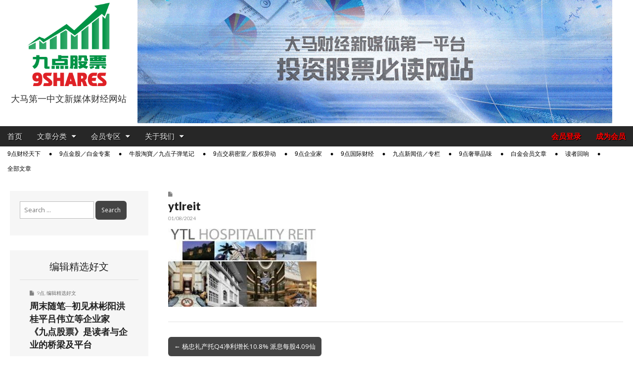

--- FILE ---
content_type: text/html; charset=UTF-8
request_url: https://9shares.my/%E6%9D%A8%E5%BF%A0%E7%A4%BC%E4%BA%A7%E6%89%98q4%E5%87%80%E5%88%A9%E5%A2%9E%E9%95%BF10-8-%E6%B4%BE%E6%81%AF%E6%AF%8F%E8%82%A14-09%E4%BB%99/ytlreit/
body_size: 21337
content:
<!DOCTYPE html>
<html lang="en-US">
<head>
	
	<!-- Google tag (gtag.js) -->
	<script async src="https://www.googletagmanager.com/gtag/js?id=G-0CDGYZX7ZE"></script>
	<script>
		window.dataLayer = window.dataLayer || [];
		function gtag(){dataLayer.push(arguments);}
		gtag('js', new Date());

		gtag('config', 'G-0CDGYZX7ZE');
	</script>

	<meta charset="UTF-8">
	<meta name="viewport" content="width=device-width, initial-scale=1.0">
	<link rel="profile" href="http://gmpg.org/xfn/11">
	<link rel="pingback" href="https://9shares.my/xmlrpc.php">
	<meta name='robots' content='index, follow, max-image-preview:large, max-snippet:-1, max-video-preview:-1' />
	<style>img:is([sizes="auto" i], [sizes^="auto," i]) { contain-intrinsic-size: 3000px 1500px }</style>
	
	<!-- This site is optimized with the Yoast SEO plugin v26.4 - https://yoast.com/wordpress/plugins/seo/ -->
	<title>ytlreit - 9点股票</title>
	<link rel="canonical" href="https://9shares.my/杨忠礼产托q4净利增长10-8-派息每股4-09仙/ytlreit/" />
	<meta property="og:locale" content="en_US" />
	<meta property="og:type" content="article" />
	<meta property="og:title" content="ytlreit - 9点股票" />
	<meta property="og:description" content="阅读详文 →" />
	<meta property="og:url" content="https://9shares.my/杨忠礼产托q4净利增长10-8-派息每股4-09仙/ytlreit/" />
	<meta property="og:site_name" content="9点股票" />
	<meta property="og:image" content="https://9shares.my/%E6%9D%A8%E5%BF%A0%E7%A4%BC%E4%BA%A7%E6%89%98q4%E5%87%80%E5%88%A9%E5%A2%9E%E9%95%BF10-8-%E6%B4%BE%E6%81%AF%E6%AF%8F%E8%82%A14-09%E4%BB%99/ytlreit" />
	<meta property="og:image:width" content="1" />
	<meta property="og:image:height" content="1" />
	<meta property="og:image:type" content="image/jpeg" />
	<meta name="twitter:card" content="summary_large_image" />
	<script type="application/ld+json" class="yoast-schema-graph">{"@context":"https://schema.org","@graph":[{"@type":"WebPage","@id":"https://9shares.my/%E6%9D%A8%E5%BF%A0%E7%A4%BC%E4%BA%A7%E6%89%98q4%E5%87%80%E5%88%A9%E5%A2%9E%E9%95%BF10-8-%E6%B4%BE%E6%81%AF%E6%AF%8F%E8%82%A14-09%E4%BB%99/ytlreit/","url":"https://9shares.my/%E6%9D%A8%E5%BF%A0%E7%A4%BC%E4%BA%A7%E6%89%98q4%E5%87%80%E5%88%A9%E5%A2%9E%E9%95%BF10-8-%E6%B4%BE%E6%81%AF%E6%AF%8F%E8%82%A14-09%E4%BB%99/ytlreit/","name":"ytlreit - 9点股票","isPartOf":{"@id":"https://9shares.my/#website"},"primaryImageOfPage":{"@id":"https://9shares.my/%E6%9D%A8%E5%BF%A0%E7%A4%BC%E4%BA%A7%E6%89%98q4%E5%87%80%E5%88%A9%E5%A2%9E%E9%95%BF10-8-%E6%B4%BE%E6%81%AF%E6%AF%8F%E8%82%A14-09%E4%BB%99/ytlreit/#primaryimage"},"image":{"@id":"https://9shares.my/%E6%9D%A8%E5%BF%A0%E7%A4%BC%E4%BA%A7%E6%89%98q4%E5%87%80%E5%88%A9%E5%A2%9E%E9%95%BF10-8-%E6%B4%BE%E6%81%AF%E6%AF%8F%E8%82%A14-09%E4%BB%99/ytlreit/#primaryimage"},"thumbnailUrl":"https://9shares.my/wp-content/uploads/2024/08/ytlreit.jpeg","datePublished":"2024-08-01T10:37:15+00:00","breadcrumb":{"@id":"https://9shares.my/%E6%9D%A8%E5%BF%A0%E7%A4%BC%E4%BA%A7%E6%89%98q4%E5%87%80%E5%88%A9%E5%A2%9E%E9%95%BF10-8-%E6%B4%BE%E6%81%AF%E6%AF%8F%E8%82%A14-09%E4%BB%99/ytlreit/#breadcrumb"},"inLanguage":"en-US","potentialAction":[{"@type":"ReadAction","target":["https://9shares.my/%E6%9D%A8%E5%BF%A0%E7%A4%BC%E4%BA%A7%E6%89%98q4%E5%87%80%E5%88%A9%E5%A2%9E%E9%95%BF10-8-%E6%B4%BE%E6%81%AF%E6%AF%8F%E8%82%A14-09%E4%BB%99/ytlreit/"]}]},{"@type":"ImageObject","inLanguage":"en-US","@id":"https://9shares.my/%E6%9D%A8%E5%BF%A0%E7%A4%BC%E4%BA%A7%E6%89%98q4%E5%87%80%E5%88%A9%E5%A2%9E%E9%95%BF10-8-%E6%B4%BE%E6%81%AF%E6%AF%8F%E8%82%A14-09%E4%BB%99/ytlreit/#primaryimage","url":"https://9shares.my/wp-content/uploads/2024/08/ytlreit.jpeg","contentUrl":"https://9shares.my/wp-content/uploads/2024/08/ytlreit.jpeg","width":310,"height":163},{"@type":"BreadcrumbList","@id":"https://9shares.my/%E6%9D%A8%E5%BF%A0%E7%A4%BC%E4%BA%A7%E6%89%98q4%E5%87%80%E5%88%A9%E5%A2%9E%E9%95%BF10-8-%E6%B4%BE%E6%81%AF%E6%AF%8F%E8%82%A14-09%E4%BB%99/ytlreit/#breadcrumb","itemListElement":[{"@type":"ListItem","position":1,"name":"Home","item":"https://9shares.my/"},{"@type":"ListItem","position":2,"name":"杨忠礼产托Q4净利增长10.8% 派息每股4.09仙","item":"https://9shares.my/%e6%9d%a8%e5%bf%a0%e7%a4%bc%e4%ba%a7%e6%89%98q4%e5%87%80%e5%88%a9%e5%a2%9e%e9%95%bf10-8-%e6%b4%be%e6%81%af%e6%af%8f%e8%82%a14-09%e4%bb%99/"},{"@type":"ListItem","position":3,"name":"ytlreit"}]},{"@type":"WebSite","@id":"https://9shares.my/#website","url":"https://9shares.my/","name":"9点股票","description":"大马第一中文新媒体财经网站","potentialAction":[{"@type":"SearchAction","target":{"@type":"EntryPoint","urlTemplate":"https://9shares.my/?s={search_term_string}"},"query-input":{"@type":"PropertyValueSpecification","valueRequired":true,"valueName":"search_term_string"}}],"inLanguage":"en-US"}]}</script>
	<!-- / Yoast SEO plugin. -->


<link rel='dns-prefetch' href='//www.google.com' />
<link rel='dns-prefetch' href='//fonts.googleapis.com' />
<link rel="alternate" type="application/rss+xml" title="9点股票 &raquo; Feed" href="https://9shares.my/feed/" />
<link rel="alternate" type="application/rss+xml" title="9点股票 &raquo; Comments Feed" href="https://9shares.my/comments/feed/" />
<script type="text/javascript">
/* <![CDATA[ */
window._wpemojiSettings = {"baseUrl":"https:\/\/s.w.org\/images\/core\/emoji\/16.0.1\/72x72\/","ext":".png","svgUrl":"https:\/\/s.w.org\/images\/core\/emoji\/16.0.1\/svg\/","svgExt":".svg","source":{"concatemoji":"https:\/\/9shares.my\/wp-includes\/js\/wp-emoji-release.min.js?ver=6.8.3"}};
/*! This file is auto-generated */
!function(s,n){var o,i,e;function c(e){try{var t={supportTests:e,timestamp:(new Date).valueOf()};sessionStorage.setItem(o,JSON.stringify(t))}catch(e){}}function p(e,t,n){e.clearRect(0,0,e.canvas.width,e.canvas.height),e.fillText(t,0,0);var t=new Uint32Array(e.getImageData(0,0,e.canvas.width,e.canvas.height).data),a=(e.clearRect(0,0,e.canvas.width,e.canvas.height),e.fillText(n,0,0),new Uint32Array(e.getImageData(0,0,e.canvas.width,e.canvas.height).data));return t.every(function(e,t){return e===a[t]})}function u(e,t){e.clearRect(0,0,e.canvas.width,e.canvas.height),e.fillText(t,0,0);for(var n=e.getImageData(16,16,1,1),a=0;a<n.data.length;a++)if(0!==n.data[a])return!1;return!0}function f(e,t,n,a){switch(t){case"flag":return n(e,"\ud83c\udff3\ufe0f\u200d\u26a7\ufe0f","\ud83c\udff3\ufe0f\u200b\u26a7\ufe0f")?!1:!n(e,"\ud83c\udde8\ud83c\uddf6","\ud83c\udde8\u200b\ud83c\uddf6")&&!n(e,"\ud83c\udff4\udb40\udc67\udb40\udc62\udb40\udc65\udb40\udc6e\udb40\udc67\udb40\udc7f","\ud83c\udff4\u200b\udb40\udc67\u200b\udb40\udc62\u200b\udb40\udc65\u200b\udb40\udc6e\u200b\udb40\udc67\u200b\udb40\udc7f");case"emoji":return!a(e,"\ud83e\udedf")}return!1}function g(e,t,n,a){var r="undefined"!=typeof WorkerGlobalScope&&self instanceof WorkerGlobalScope?new OffscreenCanvas(300,150):s.createElement("canvas"),o=r.getContext("2d",{willReadFrequently:!0}),i=(o.textBaseline="top",o.font="600 32px Arial",{});return e.forEach(function(e){i[e]=t(o,e,n,a)}),i}function t(e){var t=s.createElement("script");t.src=e,t.defer=!0,s.head.appendChild(t)}"undefined"!=typeof Promise&&(o="wpEmojiSettingsSupports",i=["flag","emoji"],n.supports={everything:!0,everythingExceptFlag:!0},e=new Promise(function(e){s.addEventListener("DOMContentLoaded",e,{once:!0})}),new Promise(function(t){var n=function(){try{var e=JSON.parse(sessionStorage.getItem(o));if("object"==typeof e&&"number"==typeof e.timestamp&&(new Date).valueOf()<e.timestamp+604800&&"object"==typeof e.supportTests)return e.supportTests}catch(e){}return null}();if(!n){if("undefined"!=typeof Worker&&"undefined"!=typeof OffscreenCanvas&&"undefined"!=typeof URL&&URL.createObjectURL&&"undefined"!=typeof Blob)try{var e="postMessage("+g.toString()+"("+[JSON.stringify(i),f.toString(),p.toString(),u.toString()].join(",")+"));",a=new Blob([e],{type:"text/javascript"}),r=new Worker(URL.createObjectURL(a),{name:"wpTestEmojiSupports"});return void(r.onmessage=function(e){c(n=e.data),r.terminate(),t(n)})}catch(e){}c(n=g(i,f,p,u))}t(n)}).then(function(e){for(var t in e)n.supports[t]=e[t],n.supports.everything=n.supports.everything&&n.supports[t],"flag"!==t&&(n.supports.everythingExceptFlag=n.supports.everythingExceptFlag&&n.supports[t]);n.supports.everythingExceptFlag=n.supports.everythingExceptFlag&&!n.supports.flag,n.DOMReady=!1,n.readyCallback=function(){n.DOMReady=!0}}).then(function(){return e}).then(function(){var e;n.supports.everything||(n.readyCallback(),(e=n.source||{}).concatemoji?t(e.concatemoji):e.wpemoji&&e.twemoji&&(t(e.twemoji),t(e.wpemoji)))}))}((window,document),window._wpemojiSettings);
/* ]]> */
</script>
<style id='wp-emoji-styles-inline-css' type='text/css'>

	img.wp-smiley, img.emoji {
		display: inline !important;
		border: none !important;
		box-shadow: none !important;
		height: 1em !important;
		width: 1em !important;
		margin: 0 0.07em !important;
		vertical-align: -0.1em !important;
		background: none !important;
		padding: 0 !important;
	}
</style>
<link rel="stylesheet" href="https://9shares.my/wp-content/cache/minify/a5ff7.css" media="all" />

<style id='classic-theme-styles-inline-css' type='text/css'>
/*! This file is auto-generated */
.wp-block-button__link{color:#fff;background-color:#32373c;border-radius:9999px;box-shadow:none;text-decoration:none;padding:calc(.667em + 2px) calc(1.333em + 2px);font-size:1.125em}.wp-block-file__button{background:#32373c;color:#fff;text-decoration:none}
</style>
<style id='global-styles-inline-css' type='text/css'>
:root{--wp--preset--aspect-ratio--square: 1;--wp--preset--aspect-ratio--4-3: 4/3;--wp--preset--aspect-ratio--3-4: 3/4;--wp--preset--aspect-ratio--3-2: 3/2;--wp--preset--aspect-ratio--2-3: 2/3;--wp--preset--aspect-ratio--16-9: 16/9;--wp--preset--aspect-ratio--9-16: 9/16;--wp--preset--color--black: #000000;--wp--preset--color--cyan-bluish-gray: #abb8c3;--wp--preset--color--white: #ffffff;--wp--preset--color--pale-pink: #f78da7;--wp--preset--color--vivid-red: #cf2e2e;--wp--preset--color--luminous-vivid-orange: #ff6900;--wp--preset--color--luminous-vivid-amber: #fcb900;--wp--preset--color--light-green-cyan: #7bdcb5;--wp--preset--color--vivid-green-cyan: #00d084;--wp--preset--color--pale-cyan-blue: #8ed1fc;--wp--preset--color--vivid-cyan-blue: #0693e3;--wp--preset--color--vivid-purple: #9b51e0;--wp--preset--gradient--vivid-cyan-blue-to-vivid-purple: linear-gradient(135deg,rgba(6,147,227,1) 0%,rgb(155,81,224) 100%);--wp--preset--gradient--light-green-cyan-to-vivid-green-cyan: linear-gradient(135deg,rgb(122,220,180) 0%,rgb(0,208,130) 100%);--wp--preset--gradient--luminous-vivid-amber-to-luminous-vivid-orange: linear-gradient(135deg,rgba(252,185,0,1) 0%,rgba(255,105,0,1) 100%);--wp--preset--gradient--luminous-vivid-orange-to-vivid-red: linear-gradient(135deg,rgba(255,105,0,1) 0%,rgb(207,46,46) 100%);--wp--preset--gradient--very-light-gray-to-cyan-bluish-gray: linear-gradient(135deg,rgb(238,238,238) 0%,rgb(169,184,195) 100%);--wp--preset--gradient--cool-to-warm-spectrum: linear-gradient(135deg,rgb(74,234,220) 0%,rgb(151,120,209) 20%,rgb(207,42,186) 40%,rgb(238,44,130) 60%,rgb(251,105,98) 80%,rgb(254,248,76) 100%);--wp--preset--gradient--blush-light-purple: linear-gradient(135deg,rgb(255,206,236) 0%,rgb(152,150,240) 100%);--wp--preset--gradient--blush-bordeaux: linear-gradient(135deg,rgb(254,205,165) 0%,rgb(254,45,45) 50%,rgb(107,0,62) 100%);--wp--preset--gradient--luminous-dusk: linear-gradient(135deg,rgb(255,203,112) 0%,rgb(199,81,192) 50%,rgb(65,88,208) 100%);--wp--preset--gradient--pale-ocean: linear-gradient(135deg,rgb(255,245,203) 0%,rgb(182,227,212) 50%,rgb(51,167,181) 100%);--wp--preset--gradient--electric-grass: linear-gradient(135deg,rgb(202,248,128) 0%,rgb(113,206,126) 100%);--wp--preset--gradient--midnight: linear-gradient(135deg,rgb(2,3,129) 0%,rgb(40,116,252) 100%);--wp--preset--font-size--small: 13px;--wp--preset--font-size--medium: 20px;--wp--preset--font-size--large: 36px;--wp--preset--font-size--x-large: 42px;--wp--preset--spacing--20: 0.44rem;--wp--preset--spacing--30: 0.67rem;--wp--preset--spacing--40: 1rem;--wp--preset--spacing--50: 1.5rem;--wp--preset--spacing--60: 2.25rem;--wp--preset--spacing--70: 3.38rem;--wp--preset--spacing--80: 5.06rem;--wp--preset--shadow--natural: 6px 6px 9px rgba(0, 0, 0, 0.2);--wp--preset--shadow--deep: 12px 12px 50px rgba(0, 0, 0, 0.4);--wp--preset--shadow--sharp: 6px 6px 0px rgba(0, 0, 0, 0.2);--wp--preset--shadow--outlined: 6px 6px 0px -3px rgba(255, 255, 255, 1), 6px 6px rgba(0, 0, 0, 1);--wp--preset--shadow--crisp: 6px 6px 0px rgba(0, 0, 0, 1);}:where(.is-layout-flex){gap: 0.5em;}:where(.is-layout-grid){gap: 0.5em;}body .is-layout-flex{display: flex;}.is-layout-flex{flex-wrap: wrap;align-items: center;}.is-layout-flex > :is(*, div){margin: 0;}body .is-layout-grid{display: grid;}.is-layout-grid > :is(*, div){margin: 0;}:where(.wp-block-columns.is-layout-flex){gap: 2em;}:where(.wp-block-columns.is-layout-grid){gap: 2em;}:where(.wp-block-post-template.is-layout-flex){gap: 1.25em;}:where(.wp-block-post-template.is-layout-grid){gap: 1.25em;}.has-black-color{color: var(--wp--preset--color--black) !important;}.has-cyan-bluish-gray-color{color: var(--wp--preset--color--cyan-bluish-gray) !important;}.has-white-color{color: var(--wp--preset--color--white) !important;}.has-pale-pink-color{color: var(--wp--preset--color--pale-pink) !important;}.has-vivid-red-color{color: var(--wp--preset--color--vivid-red) !important;}.has-luminous-vivid-orange-color{color: var(--wp--preset--color--luminous-vivid-orange) !important;}.has-luminous-vivid-amber-color{color: var(--wp--preset--color--luminous-vivid-amber) !important;}.has-light-green-cyan-color{color: var(--wp--preset--color--light-green-cyan) !important;}.has-vivid-green-cyan-color{color: var(--wp--preset--color--vivid-green-cyan) !important;}.has-pale-cyan-blue-color{color: var(--wp--preset--color--pale-cyan-blue) !important;}.has-vivid-cyan-blue-color{color: var(--wp--preset--color--vivid-cyan-blue) !important;}.has-vivid-purple-color{color: var(--wp--preset--color--vivid-purple) !important;}.has-black-background-color{background-color: var(--wp--preset--color--black) !important;}.has-cyan-bluish-gray-background-color{background-color: var(--wp--preset--color--cyan-bluish-gray) !important;}.has-white-background-color{background-color: var(--wp--preset--color--white) !important;}.has-pale-pink-background-color{background-color: var(--wp--preset--color--pale-pink) !important;}.has-vivid-red-background-color{background-color: var(--wp--preset--color--vivid-red) !important;}.has-luminous-vivid-orange-background-color{background-color: var(--wp--preset--color--luminous-vivid-orange) !important;}.has-luminous-vivid-amber-background-color{background-color: var(--wp--preset--color--luminous-vivid-amber) !important;}.has-light-green-cyan-background-color{background-color: var(--wp--preset--color--light-green-cyan) !important;}.has-vivid-green-cyan-background-color{background-color: var(--wp--preset--color--vivid-green-cyan) !important;}.has-pale-cyan-blue-background-color{background-color: var(--wp--preset--color--pale-cyan-blue) !important;}.has-vivid-cyan-blue-background-color{background-color: var(--wp--preset--color--vivid-cyan-blue) !important;}.has-vivid-purple-background-color{background-color: var(--wp--preset--color--vivid-purple) !important;}.has-black-border-color{border-color: var(--wp--preset--color--black) !important;}.has-cyan-bluish-gray-border-color{border-color: var(--wp--preset--color--cyan-bluish-gray) !important;}.has-white-border-color{border-color: var(--wp--preset--color--white) !important;}.has-pale-pink-border-color{border-color: var(--wp--preset--color--pale-pink) !important;}.has-vivid-red-border-color{border-color: var(--wp--preset--color--vivid-red) !important;}.has-luminous-vivid-orange-border-color{border-color: var(--wp--preset--color--luminous-vivid-orange) !important;}.has-luminous-vivid-amber-border-color{border-color: var(--wp--preset--color--luminous-vivid-amber) !important;}.has-light-green-cyan-border-color{border-color: var(--wp--preset--color--light-green-cyan) !important;}.has-vivid-green-cyan-border-color{border-color: var(--wp--preset--color--vivid-green-cyan) !important;}.has-pale-cyan-blue-border-color{border-color: var(--wp--preset--color--pale-cyan-blue) !important;}.has-vivid-cyan-blue-border-color{border-color: var(--wp--preset--color--vivid-cyan-blue) !important;}.has-vivid-purple-border-color{border-color: var(--wp--preset--color--vivid-purple) !important;}.has-vivid-cyan-blue-to-vivid-purple-gradient-background{background: var(--wp--preset--gradient--vivid-cyan-blue-to-vivid-purple) !important;}.has-light-green-cyan-to-vivid-green-cyan-gradient-background{background: var(--wp--preset--gradient--light-green-cyan-to-vivid-green-cyan) !important;}.has-luminous-vivid-amber-to-luminous-vivid-orange-gradient-background{background: var(--wp--preset--gradient--luminous-vivid-amber-to-luminous-vivid-orange) !important;}.has-luminous-vivid-orange-to-vivid-red-gradient-background{background: var(--wp--preset--gradient--luminous-vivid-orange-to-vivid-red) !important;}.has-very-light-gray-to-cyan-bluish-gray-gradient-background{background: var(--wp--preset--gradient--very-light-gray-to-cyan-bluish-gray) !important;}.has-cool-to-warm-spectrum-gradient-background{background: var(--wp--preset--gradient--cool-to-warm-spectrum) !important;}.has-blush-light-purple-gradient-background{background: var(--wp--preset--gradient--blush-light-purple) !important;}.has-blush-bordeaux-gradient-background{background: var(--wp--preset--gradient--blush-bordeaux) !important;}.has-luminous-dusk-gradient-background{background: var(--wp--preset--gradient--luminous-dusk) !important;}.has-pale-ocean-gradient-background{background: var(--wp--preset--gradient--pale-ocean) !important;}.has-electric-grass-gradient-background{background: var(--wp--preset--gradient--electric-grass) !important;}.has-midnight-gradient-background{background: var(--wp--preset--gradient--midnight) !important;}.has-small-font-size{font-size: var(--wp--preset--font-size--small) !important;}.has-medium-font-size{font-size: var(--wp--preset--font-size--medium) !important;}.has-large-font-size{font-size: var(--wp--preset--font-size--large) !important;}.has-x-large-font-size{font-size: var(--wp--preset--font-size--x-large) !important;}
:where(.wp-block-post-template.is-layout-flex){gap: 1.25em;}:where(.wp-block-post-template.is-layout-grid){gap: 1.25em;}
:where(.wp-block-columns.is-layout-flex){gap: 2em;}:where(.wp-block-columns.is-layout-grid){gap: 2em;}
:root :where(.wp-block-pullquote){font-size: 1.5em;line-height: 1.6;}
</style>
<link rel="stylesheet" href="https://9shares.my/wp-content/cache/minify/89f1f.css" media="all" />








<link rel='stylesheet' id='google_fonts-css' href='//fonts.googleapis.com/css?family=Open+Sans%3A400%2C700%3A400%2C400italic%2C700%2C700italic%7CQuattrocento%7CLato%3A300%7CLato%3A900&#038;ver=6.8.3' type='text/css' media='all' />
<link rel="stylesheet" href="https://9shares.my/wp-content/cache/minify/796d5.css" media="all" />


<style id='heateor_sss_frontend_css-inline-css' type='text/css'>
.heateor_sss_button_instagram span.heateor_sss_svg,a.heateor_sss_instagram span.heateor_sss_svg{background:radial-gradient(circle at 30% 107%,#fdf497 0,#fdf497 5%,#fd5949 45%,#d6249f 60%,#285aeb 90%)}.heateor_sss_horizontal_sharing .heateor_sss_svg,.heateor_sss_standard_follow_icons_container .heateor_sss_svg{color:#fff;border-width:0px;border-style:solid;border-color:transparent}.heateor_sss_horizontal_sharing .heateorSssTCBackground{color:#666}.heateor_sss_horizontal_sharing span.heateor_sss_svg:hover,.heateor_sss_standard_follow_icons_container span.heateor_sss_svg:hover{border-color:transparent;}.heateor_sss_vertical_sharing span.heateor_sss_svg,.heateor_sss_floating_follow_icons_container span.heateor_sss_svg{color:#fff;border-width:0px;border-style:solid;border-color:transparent;}.heateor_sss_vertical_sharing .heateorSssTCBackground{color:#666;}.heateor_sss_vertical_sharing span.heateor_sss_svg:hover,.heateor_sss_floating_follow_icons_container span.heateor_sss_svg:hover{border-color:transparent;}@media screen and (max-width:783px) {.heateor_sss_vertical_sharing{display:none!important}}
</style>
<link rel="stylesheet" href="https://9shares.my/wp-content/cache/minify/a7f7e.css" media="all" />

<script type="text/javascript" src="https://9shares.my/wp-includes/js/dist/hooks.min.js?ver=4d63a3d491d11ffd8ac6" id="wp-hooks-js"></script>
<script type="text/javascript" id="say-what-js-js-extra">
/* <![CDATA[ */
var say_what_data = {"replacements":{"paid-memberships-pro|<strong>%s<\/strong> now|":"<strong>%s<\/strong>","paid-memberships-pro|Membership expires after %d %s.|":"\u4f1a\u5458\u7c4d\u6709\u6548\u671f\u4e3a %d %s","paid-memberships-pro|Month|":"\u4e2a\u6708","paid-memberships-pro|Months|":"\u4e2a\u6708","pmpro|Free|":"\u514d\u8d39","pmpro|Membership never expires.|":"-","pmpro-advanced-levels-shortcode|&larr; Return to Your Account|":"&larr; \u56de\u8fd4\u5230\u5e10\u53f7\u7ba1\u7406","pmpro-advanced-levels-shortcode|&larr; Return to Home|":"&larr; \u56de\u8fd4\u5230\u9996\u9875","paid-memberships-pro|You have selected the <strong>%s<\/strong> membership level.|":"\u60a8\u9009\u62e9\u7684\u4f1a\u5458\u7c4d\u7b49\u7ea7\u4e3a\uff1a <strong>%s<\/strong>","paid-memberships-pro|Membership Level|":"\u4f1a\u5458\u7c4d\u7b49\u7ea7","paid-memberships-pro|The price for membership is <strong>%s<\/strong> now|":"\u60a8\u9009\u62e9\u7684\u4f1a\u5458\u7c4d\u7b49\u7ea7\u8d39\u7528\u4e3a\uff1a %s","paid-memberships-pro|Do you have a discount code?|":"\u60a8\u662f\u5426\u6301\u6709\u4f18\u60e0\u7801 (Discount code) ?","paid-memberships-pro|Click here to enter your discount code|":"\u70b9\u51fb\u6b64\u94fe\u63a5\u4ee5\u8f93\u5165\u4f18\u60e0\u7801  (D180)","paid-memberships-pro|Account Information|":"\u5e10\u53f7\u8d44\u6599","paid-memberships-pro|Already have an account?|":"\u5df2\u7ecf\u62e5\u6709\u4f1a\u5458\u5e10\u53f7\uff1f","paid-memberships-pro|Log in here|":"\u70b9\u51fb\u8fd9\u91cc\u767b\u5165","paid-memberships-pro|Username|":"\u7535\u90ae\u5730\u5740 (E-mail Address)","paid-memberships-pro|Password|":"\u5bc6\u7801 \uff08Password)","paid-memberships-pro|Confirm Password|":"\u786e\u8ba4\u5bc6\u7801 (Confirm Password)","paid-memberships-pro|E-mail Address|":"\u7535\u90ae\u5730\u5740 (E-mail Address)","paid-memberships-pro|Confirm E-mail Address|":"\u786e\u8ba4\u7535\u90ae\u5730\u5740 (Confirm E-mail Address)","nshares|Mobile No.|":"\u624b\u673a\u53f7\u7801","nshares|Your Favourite Stocks.|":"\u60a8\u611f\u5174\u8da3\u7684\u80a1\u7968","nshares|Your Favourite Stocks (in Bursa Stock Code \/ Company Code, e.g. AIRASIA 5099) so we can customize your contents. Separate multiple companies with comma.|":"\u60a8\u6709\u5174\u8da3\u8ffd\u8e2a\u7684\u80a1\u7968<br>\uff08\u53ef\u8f93\u5165\u516c\u53f8\u7801\u5982AIRASIA,\u6216stock code \u5982 5099\uff09\uff0c<br>\u53ef\u8f93\u5165\u591a\u53ea\u80a1\u7968\u3002<br>\u6211\u4eec\u4f1a\u6839\u636e\u60a8\u7684\u8f93\u5165\uff0c\u7535\u90ae\u76f8\u5173\u6587\u7ae0\u3002","pmpropbc|Choose Your Payment Method|":"\u9009\u62e9\u60a8\u7684\u4ed8\u6b3e\u65b9\u5f0f","pmpropbc|Pay with PayPal|":"\u4fe1\u7528\u5361\u4ed8\u6b3e (PayPal)","pmpropbc|Pay by Check|":"\u94f6\u884c\u8f6c\u8d26 \/ \u652f\u7968","paid-memberships-pro|Submit and Check Out|":"\u63d0\u4ea4\u5e76\u4ed8\u6b3e","paid-memberships-pro|Almost done. Review the membership information and pricing below then <strong>click the \"Complete Payment\" button<\/strong> to finish your order.|":"\u8bf7\u786e\u8ba4\u4ee5\u4e0b\u4f1a\u5458\u8d44\u8baf\u4e0e\u6b3e\u9879\uff0c\u7136\u540e\u70b9\u51fb<strong>\u201c\u5b8c\u6210\u4ed8\u6b3e\u201d<\/strong>\u4ee5\u52a0\u5165\u6210\u4e3a\u4f1a\u5458","paid-memberships-pro|Complete Payment|":"\u5b8c\u6210\u4ed8\u6b3e","paid-memberships-pro|Thank you for your membership to %s. Your %s membership is now active.|":"\u611f\u8c22\u4e0e\u6b22\u8fce\u60a8\u52a0\u5165<strong>%s<\/strong>\u3002\u60a8\u7684\u4f1a\u5458\u5e10\u53f7\u73b0\u5728\u5df2\u7ecf\u5f00\u901a\u3002","paid-memberships-pro|Below are details about your membership account and a receipt for your initial membership invoice. A welcome email with a copy of your initial membership invoice has been sent to %s.|":"Below are details about your membership account and a receipt for your initial membership invoice. A welcome email with a copy of your initial membership invoice has been sent to %s.","paid-memberships-pro|Account|":"\u5e10\u53f7","paid-memberships-pro|Membership Expires|":"\u4f1a\u5458\u7c4d\u5230\u671f\u65e5\u671f","paid-memberships-pro|View Your Membership Account &rarr;|":"\u67e5\u770b\u60a8\u7684\u4f1a\u5458\u5e10\u53f7 &rarr;","paid-memberships-pro|Payment Method|":"\u4ed8\u6b3e\u65b9\u5f0f","paid-memberships-pro|Total Billed|":"\u6b3e\u9879\u603b\u6570","paid-memberships-pro|My Memberships|":"\u6211\u7684\u4f1a\u5458\u7c4d","paid-memberships-pro|Level|":"\u4f1a\u5458\u7b49\u7ea7","paid-memberships-pro|Billing|":"\u4ed8\u6b3e\u8d26\u5355","paid-memberships-pro|Expiration|":"\u5230\u671f","paid-memberships-pro|My Account|":"\u6211\u7684\u5e10\u53f7","paid-memberships-pro|Submit and Confirm|":"\u786e\u8ba4\u4e0e\u63d0\u4ea4","nshares|Upgrade Membership|":"\u4f1a\u5458\u7c4d\u5347\u7ea7","pmpropbc|<strong>Membership pending.<\/strong> We are still waiting for payment of this invoice.|":"<strong>\u4f1a\u5458\u7c4d\u6b63\u5728\u5ba1\u6838\u4e2d\u3002<\/strong> \u6211\u4eec\u6b63\u5728\u7b49\u5f85\u6b64\u5e10\u53f7\u7684\u4ed8\u6b3e\u8bc1\u660e\u3002","pmpropbc|<strong>Important Notice:<\/strong> We are still waiting for payment of this invoice.|":"<strong>\u91cd\u8981\u901a\u77e5\uff1a<\/strong> \u6211\u4eec\u6b63\u5728\u7b49\u5f85\u6b64\u5e10\u53f7\u7684\u4ed8\u6b3e\u8bc1\u660e\u3002","pmpropbc|<strong>Membership pending.<\/strong> We are still waiting for payment for <a href=\"%s\">your latest invoice<\/a>.|":"<strong>\u4f1a\u5458\u7c4d\u6b63\u5728\u5ba1\u6838\u4e2d\u3002<\/strong> \u6211\u4eec\u6b63\u5728\u7b49\u5f85<a href=\"%s\">\u6b64\u5e10\u5355<\/a>\u7684\u4ed8\u6b3e\u8bc1\u660e\u3002","pmpropbc|<strong>Important Notice:<\/strong> We are still waiting for payment for <a href=\"%s\">your latest invoice<\/a>.|":"<strong>\u91cd\u8981\u901a\u77e5\uff1a <\/strong> \u6211\u4eec\u6b63\u5728\u7b49\u5f85<a href=\"%s\">\u6b64\u5e10\u5355<\/a>\u7684\u4ed8\u6b3e\u8bc1\u660e\u3002","pmpropbc|Your payment is currently pending. You will gain access to this page once it is approved.|":"<strong><i>\u6211\u4eec\u5c1a\u5728\u5904\u7406\u60a8\u7684\u4ed8\u6b3e\u5ba1\u6838\u3002 \u5ba1\u6838\u5b8c\u6210\u540e\u60a8\u5c31\u53ef\u9605\u8bfb\u8be6\u6587\u3002<\/i><\/strong>","paid-memberships-pro|Discount Code|":"\u4f18\u60e0\u7801 (Discount Code)","paid-memberships-pro|Apply|":"\u4f7f\u7528","paid-memberships-pro|The %s code has been applied to your order. |":"\u6210\u529f\u4f7f\u7528\u4f18\u60e0\u7801 %s","paid-memberships-pro|The <strong>%s<\/strong> code has been applied to your order.|":"\u6210\u529f\u4f7f\u7528\u4f18\u60e0\u7801 <strong>%s<\/strong>","paid-memberships-pro|Click here to change your discount code|":"\u70b9\u51fb\u8fd9\u91cc\u4ee5\u66f4\u6362\u4f18\u60e0\u7801","paid-memberships-pro|I agree to the %s|":"\u6211\u540c\u610f\u4e0e\u63a5\u53d7\u6b64 <strong>%s<\/strong>","paid-memberships-pro|Your membership at %s will end soon|":"\u300a\u4e5d\u70b9\u80a1\u7968\u300b\u63d0\u9192: \u4f60\u7684\u767d\u91d1\u4f1a\u5458\u7c4d\u5c31\u5feb\u8981\u5230\u671f\uff0c\u63d0\u65e9\u66f4\u65b0\u4ee5\u4eab\u6709\u4f18\u60e0","paid-memberships-pro|Your membership at %s has ended|":"\u300a\u4e5d\u70b9\u80a1\u7968\u300b\u63d0\u9192: \u4f60\u7684\u767d\u91d1\u4f1a\u5458\u7c4d\u5df2\u7ecf\u903e\u671f\uff0c\u6b22\u8fce\u4f60\u91cd\u65b0\u8ba2\u9605","theme-my-login|Log In|":"\u767b\u5165","theme-my-login|Password|":"\u5bc6\u7801","theme-my-login|Remember Me|":"\u4fdd\u6301\u767b\u5165","theme-my-login|Username or E-mail|":"\u7528\u6237\u540d\u6216\u7535\u90ae\u5730\u5740 (Email)","theme-my-login|New password|":"\u65b0\u5bc6\u7801","theme-my-login|Enter your new password below.|":"\u8bf7\u8f93\u5165\u60a8\u7684\u65b0\u5bc6\u7801","default|Password strength unknown|password strength":"\u5bc6\u7801\u5b89\u5168\u6027\uff1a \u672a\u77e5","default|Very weak|password strength":"\u5bc6\u7801\u5b89\u5168\u6027\uff1a\u504f\u4f4e","default|Weak|password strength":"\u5bc6\u7801\u5b89\u5168\u6027\uff1a \u5f31","default|Medium|password strength":"\u5bc6\u7801\u5b89\u5168\u6027\uff1a \u4e2d\u7b49","default|Strong|password strength":"\u5bc6\u7801\u5b89\u5168\u6027\uff1a \u5f3a","default|Mismatch|password mismatch":"\u5bc6\u7801\u4e0d\u5339\u914d","default|Hint: The password should be at least twelve characters long. To make it stronger, use upper and lower case letters, numbers, and symbols like ! \" ? $ % ^ &amp; ).|":"\u5bc6\u7801\u5efa\u8bae\uff1a \u4e3a\u63d0\u9ad8\u5bc6\u7801\u5b89\u5168\u6027\uff0c\u6211\u4eec\u9f13\u52b1\u8fd0\u7528\u957f\u5ea6\u81f3\u5c1112\u5b57\u7b26\u7684\u5bc6\u7801\u3002 \u60a8\u53ef\u4f7f\u7528\u5927\u5c0f\u5199\u5b57\u6bcd\uff0c\u6570\u5b57\uff0c\u7b26\u53f7\uff08\u5982\uff1a! \" ? $ % ^\u7b49\uff09\u4ee5\u589e\u52a0\u5bc6\u7801\u5b89\u5168\u5f3a\u5ea6\u3002","theme-my-login|Reset Password|":"\u91cd\u8bbe\u5bc6\u7801","theme-my-login|Confirm use of weak password|":"\u786e\u5b9a\u4f7f\u7528\u5b89\u5168\u6027\u4f4e\u7684\u5bc6\u7801"}};
/* ]]> */
</script>
<script type="text/javascript" src="https://9shares.my/wp-content/plugins/say-what/assets/build/frontend.js?ver=fd31684c45e4d85aeb4e" id="say-what-js-js"></script>
<script type="text/javascript" src="https://9shares.my/wp-includes/js/jquery/jquery.min.js?ver=3.7.1" id="jquery-core-js"></script>
<script type="text/javascript" src="https://9shares.my/wp-includes/js/jquery/jquery-migrate.min.js?ver=3.4.1" id="jquery-migrate-js"></script>
<script type="text/javascript" src="https://www.google.com/recaptcha/api.js?hl=en-US&amp;ver=6.8.3" id="recaptcha-js"></script>
<link rel="https://api.w.org/" href="https://9shares.my/wp-json/" /><link rel="alternate" title="JSON" type="application/json" href="https://9shares.my/wp-json/wp/v2/media/62002" /><link rel="EditURI" type="application/rsd+xml" title="RSD" href="https://9shares.my/xmlrpc.php?rsd" />
<meta name="generator" content="WordPress 6.8.3" />
<link rel='shortlink' href='https://9shares.my/?p=62002' />
<link rel="alternate" title="oEmbed (JSON)" type="application/json+oembed" href="https://9shares.my/wp-json/oembed/1.0/embed?url=https%3A%2F%2F9shares.my%2F%25e6%259d%25a8%25e5%25bf%25a0%25e7%25a4%25bc%25e4%25ba%25a7%25e6%2589%2598q4%25e5%2587%2580%25e5%2588%25a9%25e5%25a2%259e%25e9%2595%25bf10-8-%25e6%25b4%25be%25e6%2581%25af%25e6%25af%258f%25e8%2582%25a14-09%25e4%25bb%2599%2Fytlreit%2F" />
<link rel="alternate" title="oEmbed (XML)" type="text/xml+oembed" href="https://9shares.my/wp-json/oembed/1.0/embed?url=https%3A%2F%2F9shares.my%2F%25e6%259d%25a8%25e5%25bf%25a0%25e7%25a4%25bc%25e4%25ba%25a7%25e6%2589%2598q4%25e5%2587%2580%25e5%2588%25a9%25e5%25a2%259e%25e9%2595%25bf10-8-%25e6%25b4%25be%25e6%2581%25af%25e6%25af%258f%25e8%2582%25a14-09%25e4%25bb%2599%2Fytlreit%2F&#038;format=xml" />
<style id="pmpro_colors">:root {
	--pmpro--color--base: #ffffff;
	--pmpro--color--contrast: #222222;
	--pmpro--color--accent: #0c3d54;
	--pmpro--color--accent--variation: hsl( 199,75%,28.5% );
	--pmpro--color--border--variation: hsl( 0,0%,91% );
}</style><style>
body { color: #444444; font-family: Open Sans, sans-serif; font-weight: normal; font-size: 14px; }
#page { background-color: #ffffff; }
h1, h2, h3, h4, h5, h6, h1 a, h2 a, h3 a, h4 a, h5 a, h6 a { color: #222222; font-family: Lato, serif; font-weight: normal; }
#site-title a,#site-description{ color:#333 !important }
#site-title a { font-family: Quattrocento, serif; font-weight: normal; font-size: 48px; }
#site-description { font-family: Lato;  font-weight: 300; font-size: 18px; }
#site-navigation, #site-sub-navigation { font-family: PT Sans, sans-serif; font-weight: normal; }
#site-navigation { font-size: 15px; background-color: #272727; }
#site-navigation li:hover, #site-navigation ul ul { background-color: #111111; }
#site-navigation li a { color: #eeeeee; }
#site-navigation li a:hover { color: #eeeeee; }
#site-sub-navigation { font-size: 12px; }
a, .entry-meta a, .format-link .entry-title a { color: #0089C4; }
a:hover, .entry-meta a:hover, .format-link .entry-title a:hover { color: #222222; }
.more-link, #posts-pagination a, input[type="submit"], .comment-reply-link, .more-link:hover, #posts-pagination a:hover, input[type="submit"]:hover, .comment-reply-link:hover { color: #ffffff; background-color: #444444; }
.widget { background-color: #f6f6f6; }
.entry-title, .entry-title a { font-family: Lato, sans-serif;  font-weight: 900; font-size: 22px; }
.entry-meta, .entry-meta a { font-family: Lato;  font-weight: 300; font-size: 10px; }
.post-category, .post-category a, .post-format, .post-format a { font-family: Lato;  font-weight: 300; font-size: 10px; }
</style>
	<style type="text/css" id="custom-background-css">
body.custom-background { background-image: url("https://9shares.my/wp-content/themes/magazine-premium/library/images/solid.png"); background-position: left top; background-size: auto; background-repeat: repeat; background-attachment: scroll; }
</style>
	<link rel="icon" href="https://9shares.my/wp-content/uploads/2018/08/cropped-logo-9Shares-FINAL-Q-copy-32x32.jpg" sizes="32x32" />
<link rel="icon" href="https://9shares.my/wp-content/uploads/2018/08/cropped-logo-9Shares-FINAL-Q-copy-192x192.jpg" sizes="192x192" />
<link rel="apple-touch-icon" href="https://9shares.my/wp-content/uploads/2018/08/cropped-logo-9Shares-FINAL-Q-copy-180x180.jpg" />
<meta name="msapplication-TileImage" content="https://9shares.my/wp-content/uploads/2018/08/cropped-logo-9Shares-FINAL-Q-copy-270x270.jpg" />
		<style type="text/css" id="wp-custom-css">
			/*
You can add your own CSS here.

Click the help icon above to learn more.
*/

.title-logo-wrapper {
	max-width:25%;
	text-align: center;
}

#site-logo {
	padding-top: 5px;
}

#site-logo > img {
	max-width:100%;
}

#header-img {
	display: inline;
	max-width: 70%;
}

p.copyright span.fr {
	display: none;
}

#upper-section-2 div.row article header h2.entry-title a,
#upper-section-3 div.row article header h2.entry-title a,
#upper-section-4 div.row article header h2.entry-title a,
#lower-section-1 div.row article header h2.entry-title a,
#lower-section-2 div.row article header h2.entry-title a,
#lower-section-3 div.row article header h2.entry-title a {
	font-size: 75%;
}

@media (min-width: 768px) {
	.tml-login .tml-submit-wrap {
		text-align: left;
	}
}


@media (max-width: 768px) {
	#site-logo > img {
		max-width:125px;
	}

	.title-logo-wrapper {
		width: 100%;
		max-width:100%;
		text-align: center;
	}
	#header-img {
		max-width: 100%;
		margin-left: auto;
		margin-right: auto;
	}
}

@media (max-width: 1280px) {
	#site-logo > img {
		max-width: 70%;
	}
}
		</style>
		</head>

<body class="pmpro-variation_1 attachment wp-singular attachment-template-default single single-attachment postid-62002 attachmentid-62002 attachment-jpeg custom-background wp-theme-magazine-premium wp-child-theme-magazine-premium-child pmpro-body-has-access">
	<div id="page" class="grid wfull">
		<header id="header" class="row" role="banner">
			<div class="c12">
				<div id="mobile-menu">
					<a href="#" class="left-menu"><i class="fa fa-reorder"></i></a>
					
											<a class="link" href="https://9shares.my/login">登录</a>
						<a class="link" href='https://9shares.my/membership-account/membership-levels/'>注册</a>
											
						<a href="#"><i class="fa fa-search"></i></a>
				</div>
				<div id="drop-down-search"><form role="search" method="get" class="search-form" action="https://9shares.my/">
				<label>
					<span class="screen-reader-text">Search for:</span>
					<input type="search" class="search-field" placeholder="Search &hellip;" value="" name="s" />
				</label>
				<input type="submit" class="search-submit" value="Search" />
			</form></div>

								<div class="title-logo-wrapper fl">
											<a href="https://9shares.my" title="9点股票" id="site-logo"  rel="home"><img src="https://9shares.my/wp-content/uploads/2017/08/logo-9Shares-FINAL-Q.png" alt="9点股票" /></a>
										<div id="title-wrapper">
						<div id="site-title" class="remove"><a href="https://9shares.my" title="9点股票" rel="home">9点股票</a></div>
						<div id="site-description">大马第一中文新媒体财经网站</div>					</div>
				</div>
									
				<video autoplay loop="loop" muted playsinline style="">
					<source src="https://9shares.my/wp-content/themes/magazine-premium-child/img/banner.webm" type="video/webm">
					<source src="https://9shares.my/wp-content/themes/magazine-premium-child/img/banner.mp4" type="video/mp4">
				</video>
					
				<div id="nav-wrapper">
					<div class="nav-content">
						<nav id="site-navigation" class="menus clearfix" role="navigation">
							<div class="screen-reader-text">Main menu</div>
							<a class="screen-reader-text" href="#primary" title="Skip to content">Skip to content</a>
							<div id="main-menu" class="menu-main-menu-container"><ul id="menu-main-menu" class="menu"><li id="menu-item-100" class="menu-item menu-item-type-custom menu-item-object-custom menu-item-home menu-item-100"><a href="https://9shares.my">首页</a>
<li id="menu-item-101" class="menu-item menu-item-type-custom menu-item-object-custom menu-item-home menu-item-has-children sub-menu-parent menu-item-101"><a href="http://9shares.my/#">文章分类</a>
<ul class="sub-menu">
	<li id="menu-item-104" class="menu-item menu-item-type-taxonomy menu-item-object-category menu-item-104"><a href="https://9shares.my/category/%e5%85%a8%e9%83%a8%e6%96%87%e7%ab%a0/9%e7%82%b9%e8%b4%a2%e7%bb%8f%e5%a4%a9%e4%b8%8b/">9点财经天下</a>
	<li id="menu-item-107" class="menu-item menu-item-type-taxonomy menu-item-object-category menu-item-107"><a href="https://9shares.my/category/%e5%85%a8%e9%83%a8%e6%96%87%e7%ab%a0/9%e7%82%b9%e9%87%91%e8%82%a1%ef%bc%8f%e7%99%bd%e9%87%91%e4%b8%93%e6%a1%88/">9点金股／白金专案</a>
	<li id="menu-item-5412" class="menu-item menu-item-type-taxonomy menu-item-object-category menu-item-5412"><a href="https://9shares.my/category/%e5%85%a8%e9%83%a8%e6%96%87%e7%ab%a0/%e7%89%9b%e8%82%a1%e6%b7%98%e5%af%b6%ef%bc%8f%e4%b9%9d%e7%82%b9%e5%ad%90%e5%bc%b9%e7%ac%94%e8%ae%b0/">牛股淘寶／九点子弹笔记</a>
	<li id="menu-item-5571" class="menu-item menu-item-type-taxonomy menu-item-object-category menu-item-5571"><a href="https://9shares.my/category/%e5%85%a8%e9%83%a8%e6%96%87%e7%ab%a0/%e4%b8%80%e8%82%a1%e4%b8%80%e8%a7%82%e7%82%b9%ef%bc%8f%e6%9d%bf%e5%9d%97%e8%bf%bd%e8%b8%aa/">一股一观点／板块追踪</a>
	<li id="menu-item-106" class="menu-item menu-item-type-taxonomy menu-item-object-category menu-item-106"><a href="https://9shares.my/category/%e5%85%a8%e9%83%a8%e6%96%87%e7%ab%a0/9%e7%82%b9%e4%ba%a4%e6%98%93%e5%af%86%e5%ae%a4%ef%bc%8f%e8%82%a1%e6%9d%83%e5%bc%82%e5%8a%a8/">9点交易密室／股权异动</a>
	<li id="menu-item-102" class="menu-item menu-item-type-taxonomy menu-item-object-category menu-item-102"><a href="https://9shares.my/category/%e5%85%a8%e9%83%a8%e6%96%87%e7%ab%a0/9%e7%82%b9%e4%bc%81%e4%b8%9a%e5%ae%b6/">9点企业家</a>
	<li id="menu-item-103" class="menu-item menu-item-type-taxonomy menu-item-object-category menu-item-103"><a href="https://9shares.my/category/%e5%85%a8%e9%83%a8%e6%96%87%e7%ab%a0/9%e7%82%b9%e5%9b%bd%e9%99%85%e8%b4%a2%e7%bb%8f/">9点国际财经</a>
	<li id="menu-item-22111" class="menu-item menu-item-type-taxonomy menu-item-object-category menu-item-22111"><a href="https://9shares.my/category/%e5%85%a8%e9%83%a8%e6%96%87%e7%ab%a0/%e4%b9%9d%e7%82%b9%e6%96%b0%e9%97%bb%e4%bf%a1%ef%bc%8f%e4%b8%93%e6%a0%8f/">九点新闻信／专栏</a>
	<li id="menu-item-5413" class="menu-item menu-item-type-taxonomy menu-item-object-category menu-item-5413"><a href="https://9shares.my/category/%e5%85%a8%e9%83%a8%e6%96%87%e7%ab%a0/%e6%88%bf%e4%ba%a7%e6%8a%95%e8%b5%84/">房产投资</a>
	<li id="menu-item-18482" class="menu-item menu-item-type-taxonomy menu-item-object-category menu-item-18482"><a href="https://9shares.my/category/%e5%85%a8%e9%83%a8%e6%96%87%e7%ab%a0/9%e7%82%b9%e5%a5%a2%e8%8f%af%e5%93%81%e5%91%b3/">9点奢華品味</a>
	<li id="menu-item-1208" class="menu-item menu-item-type-taxonomy menu-item-object-category menu-item-1208"><a href="https://9shares.my/category/%e5%85%a8%e9%83%a8%e6%96%87%e7%ab%a0/%e7%bc%96%e8%be%91%e7%b2%be%e9%80%89%e5%a5%bd%e6%96%87/">编辑精选好文</a>
	<li id="menu-item-1412" class="menu-item menu-item-type-taxonomy menu-item-object-category menu-item-1412"><a href="https://9shares.my/category/%e5%85%a8%e9%83%a8%e6%96%87%e7%ab%a0/%e7%99%bd%e9%87%91%e4%bc%9a%e5%91%98%e6%96%87%e7%ab%a0/">白金会员文章</a>
	<li id="menu-item-486" class="menu-item menu-item-type-custom menu-item-object-custom menu-item-486"><a href="https://9shares.my/category/全部文章/">全部文章</a>
</ul>

<li id="menu-item-109" class="menu-item menu-item-type-post_type menu-item-object-page menu-item-has-children sub-menu-parent menu-item-109"><a href="https://9shares.my/%e4%bc%9a%e5%91%98%e6%b3%a8%e5%86%8c/">会员专区</a>
<ul class="sub-menu">
	<li id="menu-item-1411" class="menu-item menu-item-type-taxonomy menu-item-object-category menu-item-1411"><a href="https://9shares.my/category/%e5%85%a8%e9%83%a8%e6%96%87%e7%ab%a0/%e7%99%bd%e9%87%91%e4%bc%9a%e5%91%98%e6%96%87%e7%ab%a0/">白金会员文章</a>
	<li id="menu-item-239" class="menu-item menu-item-type-post_type menu-item-object-page menu-item-239"><a href="https://9shares.my/%e4%bb%98%e8%b4%b9%e4%bc%9a%e5%91%98/">白金会员特权</a>
	<li id="menu-item-543" class="menu-item menu-item-type-post_type menu-item-object-page menu-item-543"><a href="https://9shares.my/onlinetransfer/">银行转账说明</a>
</ul>

<li id="menu-item-211" class="menu-item menu-item-type-custom menu-item-object-custom menu-item-home menu-item-has-children sub-menu-parent menu-item-211"><a href="http://9shares.my">关于我们</a>
<ul class="sub-menu">
	<li id="menu-item-112" class="menu-item menu-item-type-post_type menu-item-object-page menu-item-112"><a href="https://9shares.my/%e8%83%8c%e6%99%af/">背景</a>
	<li id="menu-item-915" class="menu-item menu-item-type-post_type menu-item-object-page menu-item-915"><a href="https://9shares.my/%e5%ae%97%e6%97%a8%e4%b8%8e%e4%bd%bf%e5%91%bd/">宗旨与使命</a>
	<li id="menu-item-111" class="menu-item menu-item-type-post_type menu-item-object-page menu-item-111"><a href="https://9shares.my/%e7%89%b9%e8%89%b2%e4%b8%8e%e5%ae%9a%e4%bd%8d/">特色与定位</a>
	<li id="menu-item-221" class="menu-item menu-item-type-taxonomy menu-item-object-category menu-item-221"><a href="https://9shares.my/category/%e5%85%a8%e9%83%a8%e6%96%87%e7%ab%a0/%e8%af%bb%e8%80%85%e5%9b%9e%e5%93%8d/">读者回响</a>
	<li id="menu-item-20462" class="menu-item menu-item-type-post_type menu-item-object-page menu-item-20462"><a href="https://9shares.my/app/">手机 APP 下载</a>
	<li id="menu-item-108" class="menu-item menu-item-type-post_type menu-item-object-page menu-item-108"><a href="https://9shares.my/%e8%81%94%e7%bb%9c%e6%88%91%e4%bb%ac/">联络我们</a>
</ul>

<li id="menu-item-263" class="nmr-logged-out menu-item menu-item-type-custom menu-item-object-custom menu-item-263"><a href="https://9shares.my/membership-account/membership-levels/">成为会员</a>
<li id="menu-item-262" class="nmr-logged-out menu-item menu-item-type-post_type menu-item-object-page menu-item-262"><a href="https://9shares.my/login/">会员登录</a>
</ul></div>
													</nav><!-- #site-navigation -->

												<nav id="site-sub-navigation" class="menus" role="navigation">
							<div class="screen-reader-text">Sub menu</div>
							<div class="menu-secondary-menu-container"><ul id="menu-secondary-menu" class="secondary-menu"><li id="menu-item-223" class="menu-item menu-item-type-taxonomy menu-item-object-category menu-item-223"><a href="https://9shares.my/category/%e5%85%a8%e9%83%a8%e6%96%87%e7%ab%a0/9%e7%82%b9%e8%b4%a2%e7%bb%8f%e5%a4%a9%e4%b8%8b/">9点财经天下</a>
<li id="menu-item-224" class="menu-item menu-item-type-taxonomy menu-item-object-category menu-item-224"><a href="https://9shares.my/category/%e5%85%a8%e9%83%a8%e6%96%87%e7%ab%a0/9%e7%82%b9%e9%87%91%e8%82%a1%ef%bc%8f%e7%99%bd%e9%87%91%e4%b8%93%e6%a1%88/">9点金股／白金专案</a>
<li id="menu-item-5415" class="menu-item menu-item-type-taxonomy menu-item-object-category menu-item-5415"><a href="https://9shares.my/category/%e5%85%a8%e9%83%a8%e6%96%87%e7%ab%a0/%e7%89%9b%e8%82%a1%e6%b7%98%e5%af%b6%ef%bc%8f%e4%b9%9d%e7%82%b9%e5%ad%90%e5%bc%b9%e7%ac%94%e8%ae%b0/">牛股淘寶／九点子弹笔记</a>
<li id="menu-item-227" class="menu-item menu-item-type-taxonomy menu-item-object-category menu-item-227"><a href="https://9shares.my/category/%e5%85%a8%e9%83%a8%e6%96%87%e7%ab%a0/9%e7%82%b9%e4%ba%a4%e6%98%93%e5%af%86%e5%ae%a4%ef%bc%8f%e8%82%a1%e6%9d%83%e5%bc%82%e5%8a%a8/">9点交易密室／股权异动</a>
<li id="menu-item-226" class="menu-item menu-item-type-taxonomy menu-item-object-category menu-item-226"><a href="https://9shares.my/category/%e5%85%a8%e9%83%a8%e6%96%87%e7%ab%a0/9%e7%82%b9%e4%bc%81%e4%b8%9a%e5%ae%b6/">9点企业家</a>
<li id="menu-item-228" class="menu-item menu-item-type-taxonomy menu-item-object-category menu-item-228"><a href="https://9shares.my/category/%e5%85%a8%e9%83%a8%e6%96%87%e7%ab%a0/9%e7%82%b9%e5%9b%bd%e9%99%85%e8%b4%a2%e7%bb%8f/">9点国际财经</a>
<li id="menu-item-22112" class="menu-item menu-item-type-taxonomy menu-item-object-category menu-item-22112"><a href="https://9shares.my/category/%e5%85%a8%e9%83%a8%e6%96%87%e7%ab%a0/%e4%b9%9d%e7%82%b9%e6%96%b0%e9%97%bb%e4%bf%a1%ef%bc%8f%e4%b8%93%e6%a0%8f/">九点新闻信／专栏</a>
<li id="menu-item-25108" class="menu-item menu-item-type-taxonomy menu-item-object-category menu-item-25108"><a href="https://9shares.my/category/%e5%85%a8%e9%83%a8%e6%96%87%e7%ab%a0/9%e7%82%b9%e5%a5%a2%e8%8f%af%e5%93%81%e5%91%b3/">9点奢華品味</a>
<li id="menu-item-1413" class="menu-item menu-item-type-taxonomy menu-item-object-category menu-item-1413"><a href="https://9shares.my/category/%e5%85%a8%e9%83%a8%e6%96%87%e7%ab%a0/%e7%99%bd%e9%87%91%e4%bc%9a%e5%91%98%e6%96%87%e7%ab%a0/">白金会员文章</a>
<li id="menu-item-918" class="menu-item menu-item-type-taxonomy menu-item-object-category menu-item-918"><a href="https://9shares.my/category/%e5%85%a8%e9%83%a8%e6%96%87%e7%ab%a0/%e8%af%bb%e8%80%85%e5%9b%9e%e5%93%8d/">读者回响</a>
<li id="menu-item-24436" class="menu-item menu-item-type-taxonomy menu-item-object-category menu-item-24436"><a href="https://9shares.my/category/%e5%85%a8%e9%83%a8%e6%96%87%e7%ab%a0/">全部文章</a>
</ul></div>						</nav><!-- #site-sub-navigation -->
											</div>
				</div>

			</div><!-- .c12 -->

		</header><!-- #header .row -->

		<div id="main">
			<div class="row">
	<div id="primary" class="c9 fr" role="main">
			<article id="post-62002" class="post-62002 attachment type-attachment status-inherit hentry pmpro-has-access">
	    <header>
		<h3 class="post-category"><i class="fa fa-file"></i></h3>
		<h1 class="entry-title">ytlreit</h1>
		<h2 class="entry-meta">
		<time class="published updated" datetime="2024-08-01">01/08/2024</time>	</h2>
	</header>
	    <div class="entry-content">
			
		    <p class="attachment"><a href='https://9shares.my/wp-content/uploads/2024/08/ytlreit.jpeg'><img decoding="async" width="300" height="158" src="//9shares.my/wp-content/plugins/a3-lazy-load/assets/images/lazy_placeholder.gif" data-lazy-type="image" data-src="https://9shares.my/wp-content/uploads/2024/08/ytlreit-300x158.jpeg" class="lazy lazy-hidden attachment-medium size-medium" alt="" srcset="" data-srcset="https://9shares.my/wp-content/uploads/2024/08/ytlreit-300x158.jpeg 300w, https://9shares.my/wp-content/uploads/2024/08/ytlreit-260x137.jpeg 260w, https://9shares.my/wp-content/uploads/2024/08/ytlreit-160x84.jpeg 160w, https://9shares.my/wp-content/uploads/2024/08/ytlreit.jpeg 310w" sizes="(max-width: 300px) 100vw, 300px" /><noscript><img decoding="async" width="300" height="158" src="https://9shares.my/wp-content/uploads/2024/08/ytlreit-300x158.jpeg" class="attachment-medium size-medium" alt="" srcset="https://9shares.my/wp-content/uploads/2024/08/ytlreit-300x158.jpeg 300w, https://9shares.my/wp-content/uploads/2024/08/ytlreit-260x137.jpeg 260w, https://9shares.my/wp-content/uploads/2024/08/ytlreit-160x84.jpeg 160w, https://9shares.my/wp-content/uploads/2024/08/ytlreit.jpeg 310w" sizes="(max-width: 300px) 100vw, 300px" /></noscript></a></p>
	    </div><!-- .entry-content -->

	        <footer class="entry">
			</footer><!-- .entry -->
		</article><!-- #post-62002 -->
			<nav id="posts-pagination">
				<h3 class="screen-reader-text">Post navigation</h3>
				<div class="previous fl"><a href="https://9shares.my/%e6%9d%a8%e5%bf%a0%e7%a4%bc%e4%ba%a7%e6%89%98q4%e5%87%80%e5%88%a9%e5%a2%9e%e9%95%bf10-8-%e6%b4%be%e6%81%af%e6%af%8f%e8%82%a14-09%e4%bb%99/" rel="prev">&larr; 杨忠礼产托Q4净利增长10.8% 派息每股4.09仙</a></div>
				<div class="next fr"></div>
			</nav><!-- #posts-pagination -->

			
<div id="comments" class="comments-area">

	
	
	
</div><!-- #comments .comments-area -->
			</div><!-- #primary -->

	<div id="secondary" class="c3" role="complementary">
		<aside id="search-2" class="widget widget_search"><form role="search" method="get" class="search-form" action="https://9shares.my/">
				<label>
					<span class="screen-reader-text">Search for:</span>
					<input type="search" class="search-field" placeholder="Search &hellip;" value="" name="s" />
				</label>
				<input type="submit" class="search-submit" value="Search" />
			</form></aside><aside id="mp_testimonials_posts-3" class="widget widget_mp_testimonials_posts"><h3 class="widget-title">编辑精选好文</h3>	<article id="post-70360" class="c12 post-70360 post type-post status-publish format-standard has-post-thumbnail hentry category-20 category-44 pmpro-has-access">
	    <header>
		<h3 class="post-category"><i class="fa fa-file"></i><a href="https://9shares.my/category/%e5%85%a8%e9%83%a8%e6%96%87%e7%ab%a0/9%e7%82%b9/" rel="category tag">9点</a>, <a href="https://9shares.my/category/%e5%85%a8%e9%83%a8%e6%96%87%e7%ab%a0/%e7%bc%96%e8%be%91%e7%b2%be%e9%80%89%e5%a5%bd%e6%96%87/" rel="category tag">编辑精选好文</a></h3>
		<h2 class="entry-title"><a href="https://9shares.my/%e5%91%a8%e6%9c%ab%e9%9a%8f%e7%ac%94%e2%94%80%e5%88%9d%e8%a7%81%e6%9e%97%e5%bd%ac%e9%98%b3%e6%b4%aa%e6%a1%82%e5%b9%b3%e5%90%95%e4%bc%9f%e7%ab%8b%e7%ad%89%e4%bc%81%e4%b8%9a%e5%ae%b6-%e3%80%8a%e4%b9%9d/" rel="bookmark">周末随笔─初见林彬阳洪桂平吕伟立等企业家 《九点股票》是读者与企业的桥梁及平台</a></h2>
		<h2 class="entry-meta">
			</h2>
	</header>
	    <div class="entry-content">
		    <a href="https://9shares.my/%e5%91%a8%e6%9c%ab%e9%9a%8f%e7%ac%94%e2%94%80%e5%88%9d%e8%a7%81%e6%9e%97%e5%bd%ac%e9%98%b3%e6%b4%aa%e6%a1%82%e5%b9%b3%e5%90%95%e4%bc%9f%e7%ab%8b%e7%ad%89%e4%bc%81%e4%b8%9a%e5%ae%b6-%e3%80%8a%e4%b9%9d/"><img width="150" height="150" src="//9shares.my/wp-content/plugins/a3-lazy-load/assets/images/lazy_placeholder.gif" data-lazy-type="image" data-src="https://9shares.my/wp-content/uploads/2025/11/581669136_1147772620806794_2007167579359383668_n-150x150.jpg" class="lazy lazy-hidden alignleft wp-post-image" alt="" decoding="async" loading="lazy" /><noscript><img width="150" height="150" src="//9shares.my/wp-content/plugins/a3-lazy-load/assets/images/lazy_placeholder.gif" data-lazy-type="image" data-src="https://9shares.my/wp-content/uploads/2025/11/581669136_1147772620806794_2007167579359383668_n-150x150.jpg" class="lazy lazy-hidden alignleft wp-post-image" alt="" decoding="async" loading="lazy" /><noscript><img width="150" height="150" src="https://9shares.my/wp-content/uploads/2025/11/581669136_1147772620806794_2007167579359383668_n-150x150.jpg" class="alignleft wp-post-image" alt="" decoding="async" loading="lazy" /></noscript></noscript></a><div class="excerpt"><p>十一月第二个星期非常忙碌， FOODIE  MEDIA和柔佛宝马磁砖控股（BMS HOLDING）同一天推介招股书，鸡肉业者FARMERIA首日上市，真是热闹非常。</p>
<p>FOODIE MEDIA经营《大马吃货》和《KLFoodie》等37个品牌，它的推介礼广邀超过500名佳宾出席，场面非常盛大。</p>
<p>推介礼设在HILTON DOUBLE TREE，到场的银行家，基金经理，创业家，KOL，财经媒体，真的是济济一堂。</p>
<p>宝马磁砖则在EQ酒店举行仪式，来自全马各地的商业伙伴，KOL，也有数百人之众，推介礼之後的分析员汇报会，有超过70人出席，场面也很隆重。</p>
<p class="more-link-p"><a class="more-link" href="https://9shares.my/%e5%91%a8%e6%9c%ab%e9%9a%8f%e7%ac%94%e2%94%80%e5%88%9d%e8%a7%81%e6%9e%97%e5%bd%ac%e9%98%b3%e6%b4%aa%e6%a1%82%e5%b9%b3%e5%90%95%e4%bc%9f%e7%ab%8b%e7%ad%89%e4%bc%81%e4%b8%9a%e5%ae%b6-%e3%80%8a%e4%b9%9d/">阅读详文 →</a></p>
</div>	    </div><!-- .entry-content -->

	    	</article><!-- #post-70360 -->	<article id="post-70181" class="c12 post-70181 post type-post status-publish format-standard has-post-thumbnail hentry category-20 category-44 pmpro-has-access">
	    <header>
		<h3 class="post-category"><i class="fa fa-file"></i><a href="https://9shares.my/category/%e5%85%a8%e9%83%a8%e6%96%87%e7%ab%a0/9%e7%82%b9/" rel="category tag">9点</a>, <a href="https://9shares.my/category/%e5%85%a8%e9%83%a8%e6%96%87%e7%ab%a0/%e7%bc%96%e8%be%91%e7%b2%be%e9%80%89%e5%a5%bd%e6%96%87/" rel="category tag">编辑精选好文</a></h3>
		<h2 class="entry-title"><a href="https://9shares.my/%e6%8a%95%e8%b5%84%e5%bf%83%e5%85%b8%e2%94%80%e6%8a%95%e8%b5%84%e5%89%8d%e7%9a%84%e5%85%ab%e5%a0%82%e5%bf%85%e4%bf%ae%e8%af%be/" rel="bookmark">投资心典─投资前的八堂必修课</a></h2>
		<h2 class="entry-meta">
			</h2>
	</header>
	    <div class="entry-content">
		    <a href="https://9shares.my/%e6%8a%95%e8%b5%84%e5%bf%83%e5%85%b8%e2%94%80%e6%8a%95%e8%b5%84%e5%89%8d%e7%9a%84%e5%85%ab%e5%a0%82%e5%bf%85%e4%bf%ae%e8%af%be/"><img width="150" height="150" src="//9shares.my/wp-content/plugins/a3-lazy-load/assets/images/lazy_placeholder.gif" data-lazy-type="image" data-src="https://9shares.my/wp-content/uploads/2025/11/man-8959733_640-150x150.jpg" class="lazy lazy-hidden alignleft wp-post-image" alt="" decoding="async" loading="lazy" /><noscript><img width="150" height="150" src="//9shares.my/wp-content/plugins/a3-lazy-load/assets/images/lazy_placeholder.gif" data-lazy-type="image" data-src="https://9shares.my/wp-content/uploads/2025/11/man-8959733_640-150x150.jpg" class="lazy lazy-hidden alignleft wp-post-image" alt="" decoding="async" loading="lazy" /><noscript><img width="150" height="150" src="https://9shares.my/wp-content/uploads/2025/11/man-8959733_640-150x150.jpg" class="alignleft wp-post-image" alt="" decoding="async" loading="lazy" /></noscript></noscript></a><div class="excerpt"><p>在你买进第一支股票前，请先确认自己已准备妥当。投资之路始於理财纪律，而非冲动进场。</p>
<p>第一课：清偿高息债务</p>
<p>优先还清信用卡等年息20%以上的负债。这比追求股市报酬更迫切，是累积财富的基石。</p>
<p>第二课：备妥紧急预备金</p>
<p>预留6-9个月生活费在你的银行户口。这道防线让你在意外来临时从容应对。</p>
<p class="more-link-p"><a class="more-link" href="https://9shares.my/%e6%8a%95%e8%b5%84%e5%bf%83%e5%85%b8%e2%94%80%e6%8a%95%e8%b5%84%e5%89%8d%e7%9a%84%e5%85%ab%e5%a0%82%e5%bf%85%e4%bf%ae%e8%af%be/">阅读详文 →</a></p>
</div>	    </div><!-- .entry-content -->

	    	</article><!-- #post-70181 -->	<article id="post-70176" class="c12 post-70176 post type-post status-publish format-standard has-post-thumbnail hentry category-20 category-44 pmpro-has-access">
	    <header>
		<h3 class="post-category"><i class="fa fa-file"></i><a href="https://9shares.my/category/%e5%85%a8%e9%83%a8%e6%96%87%e7%ab%a0/9%e7%82%b9/" rel="category tag">9点</a>, <a href="https://9shares.my/category/%e5%85%a8%e9%83%a8%e6%96%87%e7%ab%a0/%e7%bc%96%e8%be%91%e7%b2%be%e9%80%89%e5%a5%bd%e6%96%87/" rel="category tag">编辑精选好文</a></h3>
		<h2 class="entry-title"><a href="https://9shares.my/%e5%91%a8%e6%9c%ab%e9%9a%8f%e7%ac%94%e2%94%80%e5%bf%99%e7%a2%8c11%e6%9c%88%e3%80%8a%e4%b9%9d%e7%82%b9%e8%82%a1%e7%a5%a8%e3%80%8b%e6%84%9f%e6%81%a9%e8%af%bb%e8%80%85%e6%94%af%e6%8c%81-%e6%89%bf/" rel="bookmark">周末随笔─忙碌11月《九点股票》感恩读者支持   承诺未来会有更多活动回馈</a></h2>
		<h2 class="entry-meta">
			</h2>
	</header>
	    <div class="entry-content">
		    <a href="https://9shares.my/%e5%91%a8%e6%9c%ab%e9%9a%8f%e7%ac%94%e2%94%80%e5%bf%99%e7%a2%8c11%e6%9c%88%e3%80%8a%e4%b9%9d%e7%82%b9%e8%82%a1%e7%a5%a8%e3%80%8b%e6%84%9f%e6%81%a9%e8%af%bb%e8%80%85%e6%94%af%e6%8c%81-%e6%89%bf/"><img width="150" height="150" src="//9shares.my/wp-content/plugins/a3-lazy-load/assets/images/lazy_placeholder.gif" data-lazy-type="image" data-src="https://9shares.my/wp-content/uploads/2025/11/578936990_1142754944641895_3539481797681423915_n-150x150.jpg" class="lazy lazy-hidden alignleft wp-post-image" alt="" decoding="async" loading="lazy" /><noscript><img width="150" height="150" src="//9shares.my/wp-content/plugins/a3-lazy-load/assets/images/lazy_placeholder.gif" data-lazy-type="image" data-src="https://9shares.my/wp-content/uploads/2025/11/578936990_1142754944641895_3539481797681423915_n-150x150.jpg" class="lazy lazy-hidden alignleft wp-post-image" alt="" decoding="async" loading="lazy" /><noscript><img width="150" height="150" src="https://9shares.my/wp-content/uploads/2025/11/578936990_1142754944641895_3539481797681423915_n-150x150.jpg" class="alignleft wp-post-image" alt="" decoding="async" loading="lazy" /></noscript></noscript></a><div class="excerpt"><p>踏入十一月感觉很忙碌，招股书推介仪式，新公司上市，上市公司常年大会，几乎每隔一天都有一场活动。</p>
<p>刚过去的星期四（11月6日），由CENSURIA资本主办，《九点股票》联办的「资本最前线」简报会圆满完成，超过50名白金会员和订阅者出席活动，满满的热情令人感动。</p>
<p>投资达人庄证评和邝益辉两人分享精彩内容，更回答现场提问，让出席者获益满满。</p>
<p class="more-link-p"><a class="more-link" href="https://9shares.my/%e5%91%a8%e6%9c%ab%e9%9a%8f%e7%ac%94%e2%94%80%e5%bf%99%e7%a2%8c11%e6%9c%88%e3%80%8a%e4%b9%9d%e7%82%b9%e8%82%a1%e7%a5%a8%e3%80%8b%e6%84%9f%e6%81%a9%e8%af%bb%e8%80%85%e6%94%af%e6%8c%81-%e6%89%bf/">阅读详文 →</a></p>
</div>	    </div><!-- .entry-content -->

	    	</article><!-- #post-70176 --></aside><aside id="mp_testimonials_posts-2" class="widget widget_mp_testimonials_posts"><h3 class="widget-title">读者回响</h3>	<article id="post-67487" class="c12 post-67487 post type-post status-publish format-standard has-post-thumbnail hentry category-3 category-17 pmpro-has-access">
	    <header>
		<h3 class="post-category"><i class="fa fa-file"></i><a href="https://9shares.my/category/%e5%85%a8%e9%83%a8%e6%96%87%e7%ab%a0/9%e7%82%b9%e8%b4%a2%e7%bb%8f%e5%a4%a9%e4%b8%8b/" rel="category tag">9点财经天下</a>, <a href="https://9shares.my/category/%e5%85%a8%e9%83%a8%e6%96%87%e7%ab%a0/%e8%af%bb%e8%80%85%e5%9b%9e%e5%93%8d/" rel="category tag">读者回响</a></h3>
		<h2 class="entry-title"><a href="https://9shares.my/%e6%9f%94%e4%bd%9b%e7%9a%87%e5%ae%a4%e6%8f%ad%e9%9c%b2-%e8%af%88%e9%aa%97%e9%9b%86%e5%9b%a2%e5%86%92%e7%94%a8%e6%9c%80%e9%ab%98%e5%85%83%e9%a6%96%e5%bd%b1%e5%83%8f%e5%a3%b0%e9%9f%b3%e5%88%b6%e4%bd%9c/" rel="bookmark">柔佛皇室揭露 诈骗集团冒用最高元首影像声音制作假影片</a></h2>
		<h2 class="entry-meta">
			</h2>
	</header>
	    <div class="entry-content">
		    <a href="https://9shares.my/%e6%9f%94%e4%bd%9b%e7%9a%87%e5%ae%a4%e6%8f%ad%e9%9c%b2-%e8%af%88%e9%aa%97%e9%9b%86%e5%9b%a2%e5%86%92%e7%94%a8%e6%9c%80%e9%ab%98%e5%85%83%e9%a6%96%e5%bd%b1%e5%83%8f%e5%a3%b0%e9%9f%b3%e5%88%b6%e4%bd%9c/"><img width="150" height="150" src="//9shares.my/wp-content/plugins/a3-lazy-load/assets/images/lazy_placeholder.gif" data-lazy-type="image" data-src="https://9shares.my/wp-content/uploads/2025/07/Fake-video-acct-of-King-detected-on-FB-Johor-Royal-Press-Office-post-10072025-officialsultaniskandar-facebook_20250710123937_officialsultanibrahim@facebook-150x150.jpg" class="lazy lazy-hidden alignleft wp-post-image" alt="" decoding="async" loading="lazy" /><noscript><img width="150" height="150" src="//9shares.my/wp-content/plugins/a3-lazy-load/assets/images/lazy_placeholder.gif" data-lazy-type="image" data-src="https://9shares.my/wp-content/uploads/2025/07/Fake-video-acct-of-King-detected-on-FB-Johor-Royal-Press-Office-post-10072025-officialsultaniskandar-facebook_20250710123937_officialsultanibrahim@facebook-150x150.jpg" class="lazy lazy-hidden alignleft wp-post-image" alt="" decoding="async" loading="lazy" /><noscript><img width="150" height="150" src="https://9shares.my/wp-content/uploads/2025/07/Fake-video-acct-of-King-detected-on-FB-Johor-Royal-Press-Office-post-10072025-officialsultaniskandar-facebook_20250710123937_officialsultanibrahim@facebook-150x150.jpg" class="alignleft wp-post-image" alt="" decoding="async" loading="lazy" /></noscript></noscript></a><div class="excerpt"><p>柔佛州皇室新闻处揭露，诈骗集团利用AI人工智能，冒用最高元首陛下影像及声音，制作成影片，在面子书打广告，进行诈骗。</p>
<p>这一消息于周四通过国家元首官方Facebook页面发布。</p>
<p>根据柔佛王室新闻处的说法，该假影片在Facebook社交平台上流传，影片中仿冒陛下的声音，内容涉及一项声称能带来利润的投资计划，试图诱骗公众。</p>
<p class="more-link-p"><a class="more-link" href="https://9shares.my/%e6%9f%94%e4%bd%9b%e7%9a%87%e5%ae%a4%e6%8f%ad%e9%9c%b2-%e8%af%88%e9%aa%97%e9%9b%86%e5%9b%a2%e5%86%92%e7%94%a8%e6%9c%80%e9%ab%98%e5%85%83%e9%a6%96%e5%bd%b1%e5%83%8f%e5%a3%b0%e9%9f%b3%e5%88%b6%e4%bd%9c/">阅读详文 →</a></p>
</div>	    </div><!-- .entry-content -->

	    	</article><!-- #post-67487 -->	<article id="post-67283" class="c12 post-67283 post type-post status-publish format-standard has-post-thumbnail hentry category-20 category-17 pmpro-has-access">
	    <header>
		<h3 class="post-category"><i class="fa fa-file"></i><a href="https://9shares.my/category/%e5%85%a8%e9%83%a8%e6%96%87%e7%ab%a0/9%e7%82%b9/" rel="category tag">9点</a>, <a href="https://9shares.my/category/%e5%85%a8%e9%83%a8%e6%96%87%e7%ab%a0/%e8%af%bb%e8%80%85%e5%9b%9e%e5%93%8d/" rel="category tag">读者回响</a></h3>
		<h2 class="entry-title"><a href="https://9shares.my/%e8%af%88%e9%aa%97%e9%9b%86%e5%9b%a2%e5%bc%80%e3%80%88%e4%b9%9d%e7%82%b9%e5%ae%a2%e6%9c%8d%e3%80%89%e5%8a%a0%e4%bd%a0%e4%b8%ba%e5%a5%bd%e5%8f%8b%ef%bc%9f-%e8%bf%99%e6%98%af%e8%af%88%e9%aa%97%e9%9b%86/" rel="bookmark">诈骗集团开〈九点客服〉加你为好友？ 这是诈骗集团马上拒绝</a></h2>
		<h2 class="entry-meta">
			</h2>
	</header>
	    <div class="entry-content">
		    <a href="https://9shares.my/%e8%af%88%e9%aa%97%e9%9b%86%e5%9b%a2%e5%bc%80%e3%80%88%e4%b9%9d%e7%82%b9%e5%ae%a2%e6%9c%8d%e3%80%89%e5%8a%a0%e4%bd%a0%e4%b8%ba%e5%a5%bd%e5%8f%8b%ef%bc%9f-%e8%bf%99%e6%98%af%e8%af%88%e9%aa%97%e9%9b%86/"><img width="150" height="150" src="//9shares.my/wp-content/plugins/a3-lazy-load/assets/images/lazy_placeholder.gif" data-lazy-type="image" data-src="https://9shares.my/wp-content/uploads/2024/07/scam-alert-7321925_640-150x150.jpg" class="lazy lazy-hidden alignleft wp-post-image" alt="" decoding="async" loading="lazy" /><noscript><img width="150" height="150" src="//9shares.my/wp-content/plugins/a3-lazy-load/assets/images/lazy_placeholder.gif" data-lazy-type="image" data-src="https://9shares.my/wp-content/uploads/2024/07/scam-alert-7321925_640-150x150.jpg" class="lazy lazy-hidden alignleft wp-post-image" alt="" decoding="async" loading="lazy" /><noscript><img width="150" height="150" src="https://9shares.my/wp-content/uploads/2024/07/scam-alert-7321925_640-150x150.jpg" class="alignleft wp-post-image" alt="" decoding="async" loading="lazy" /></noscript></noscript></a><div class="excerpt"><p>诈骗集团采取新方式寻找猎物，冒用《九点》名议注册脸书户口，四处加友，再伺机行骗。</p>
<p>其中一个〈九点客服〉户口，今日至向数十名《九点股票》专页内点赞的读者，发出加好友邀约，包括脸书负责编辑也收到加友邀约。</p>
<p>该户口一加你为好友，就会邀请你进群，并供股票评述服务，一切都是为了哄骗。</p>
<p>《九点股票》提醒广大读者，本网站绝对不会邀约读者为朋友，也从来不建群，任何资讯只在专页和网站内传达。</p>
<p class="more-link-p"><a class="more-link" href="https://9shares.my/%e8%af%88%e9%aa%97%e9%9b%86%e5%9b%a2%e5%bc%80%e3%80%88%e4%b9%9d%e7%82%b9%e5%ae%a2%e6%9c%8d%e3%80%89%e5%8a%a0%e4%bd%a0%e4%b8%ba%e5%a5%bd%e5%8f%8b%ef%bc%9f-%e8%bf%99%e6%98%af%e8%af%88%e9%aa%97%e9%9b%86/">阅读详文 →</a></p>
</div>	    </div><!-- .entry-content -->

	    	</article><!-- #post-67283 -->	<article id="post-65157" class="c12 post-65157 post type-post status-publish format-standard has-post-thumbnail hentry category-17 pmpro-has-access">
	    <header>
		<h3 class="post-category"><i class="fa fa-file"></i><a href="https://9shares.my/category/%e5%85%a8%e9%83%a8%e6%96%87%e7%ab%a0/%e8%af%bb%e8%80%85%e5%9b%9e%e5%93%8d/" rel="category tag">读者回响</a></h3>
		<h2 class="entry-title"><a href="https://9shares.my/%e6%8a%a5%e5%af%bc%e7%a7%b0rl%e8%83%bd%e6%ba%90%e5%a4%a7%e5%ae%97%e8%82%a1%e6%9d%83%e5%8f%98%e5%8a%a8-%e5%b0%8f%e5%b8%82%e5%80%bc%e5%86%8d%e7%94%9f%e8%83%bd%e6%ba%90%e8%82%a1%e6%88%90%e7%84%a6/" rel="bookmark">报导称RL能源大宗股权变动 小市值再生能源股成焦点</a></h2>
		<h2 class="entry-meta">
			</h2>
	</header>
	    <div class="entry-content">
		    <a href="https://9shares.my/%e6%8a%a5%e5%af%bc%e7%a7%b0rl%e8%83%bd%e6%ba%90%e5%a4%a7%e5%ae%97%e8%82%a1%e6%9d%83%e5%8f%98%e5%8a%a8-%e5%b0%8f%e5%b8%82%e5%80%bc%e5%86%8d%e7%94%9f%e8%83%bd%e6%ba%90%e8%82%a1%e6%88%90%e7%84%a6/"><img width="150" height="150" src="//9shares.my/wp-content/plugins/a3-lazy-load/assets/images/lazy_placeholder.gif" data-lazy-type="image" data-src="https://9shares.my/wp-content/uploads/2024/09/RL-150x150.jpeg" class="lazy lazy-hidden alignleft wp-post-image" alt="" decoding="async" loading="lazy" srcset="" data-srcset="https://9shares.my/wp-content/uploads/2024/09/RL-150x150.jpeg 150w, https://9shares.my/wp-content/uploads/2024/09/RL-160x160.jpeg 160w, https://9shares.my/wp-content/uploads/2024/09/RL.jpeg 224w" sizes="auto, (max-width: 150px) 100vw, 150px" /><noscript><img width="150" height="150" src="//9shares.my/wp-content/plugins/a3-lazy-load/assets/images/lazy_placeholder.gif" data-lazy-type="image" data-src="https://9shares.my/wp-content/uploads/2024/09/RL-150x150.jpeg" class="lazy lazy-hidden alignleft wp-post-image" alt="" decoding="async" loading="lazy" srcset="" data-srcset="https://9shares.my/wp-content/uploads/2024/09/RL-150x150.jpeg 150w, https://9shares.my/wp-content/uploads/2024/09/RL-160x160.jpeg 160w, https://9shares.my/wp-content/uploads/2024/09/RL.jpeg 224w" sizes="auto, (max-width: 150px) 100vw, 150px" /><noscript><img width="150" height="150" src="https://9shares.my/wp-content/uploads/2024/09/RL-150x150.jpeg" class="alignleft wp-post-image" alt="" decoding="async" loading="lazy" srcset="https://9shares.my/wp-content/uploads/2024/09/RL-150x150.jpeg 150w, https://9shares.my/wp-content/uploads/2024/09/RL-160x160.jpeg 160w, https://9shares.my/wp-content/uploads/2024/09/RL.jpeg 224w" sizes="auto, (max-width: 150px) 100vw, 150px" /></noscript></noscript></a><div class="excerpt"><p>权威财经周刊THE EDGE 周六报导，RL能源（RL 0219）股权将出现重大异动，大股东准备卖出19.47%股权，RL能源将成市场焦点。</p>
<p>根据报导，已有一方对这笔股权表示兴趣，但目前谈判进展仍不明朗。</p>
<p>另有消息称，待售股份可能超过22%，但公司对此拒绝置评。按最新股价 36仙 计算，这批股份的市场价值约 2579万令吉 。</p>
<p class="more-link-p"><a class="more-link" href="https://9shares.my/%e6%8a%a5%e5%af%bc%e7%a7%b0rl%e8%83%bd%e6%ba%90%e5%a4%a7%e5%ae%97%e8%82%a1%e6%9d%83%e5%8f%98%e5%8a%a8-%e5%b0%8f%e5%b8%82%e5%80%bc%e5%86%8d%e7%94%9f%e8%83%bd%e6%ba%90%e8%82%a1%e6%88%90%e7%84%a6/">阅读详文 →</a></p>
</div>	    </div><!-- .entry-content -->

	    	</article><!-- #post-65157 -->	<article id="post-62653" class="c12 post-62653 post type-post status-publish format-standard has-post-thumbnail hentry category-3 category-17 pmpro-has-access">
	    <header>
		<h3 class="post-category"><i class="fa fa-file"></i><a href="https://9shares.my/category/%e5%85%a8%e9%83%a8%e6%96%87%e7%ab%a0/9%e7%82%b9%e8%b4%a2%e7%bb%8f%e5%a4%a9%e4%b8%8b/" rel="category tag">9点财经天下</a>, <a href="https://9shares.my/category/%e5%85%a8%e9%83%a8%e6%96%87%e7%ab%a0/%e8%af%bb%e8%80%85%e5%9b%9e%e5%93%8d/" rel="category tag">读者回响</a></h3>
		<h2 class="entry-title"><a href="https://9shares.my/%e6%8f%90%e9%98%b2%e8%af%88%e9%aa%97%e9%9b%86%e5%9b%a2%e5%87%ba%e6%96%b0%e6%8b%9b-%ef%bc%81-%e3%80%8a%e4%b9%9d%e7%82%b9%e8%82%a1%e7%a5%a8%e3%80%8b%e5%86%8d%e6%8f%90%e9%86%92%e8%af%bb%e8%80%85%e4%b8%8d/" rel="bookmark">提防诈骗集团出新招 ！ 《九点股票》再提醒读者不要被DEEPFAKE假陈剑诱骗</a></h2>
		<h2 class="entry-meta">
			</h2>
	</header>
	    <div class="entry-content">
		    <a href="https://9shares.my/%e6%8f%90%e9%98%b2%e8%af%88%e9%aa%97%e9%9b%86%e5%9b%a2%e5%87%ba%e6%96%b0%e6%8b%9b-%ef%bc%81-%e3%80%8a%e4%b9%9d%e7%82%b9%e8%82%a1%e7%a5%a8%e3%80%8b%e5%86%8d%e6%8f%90%e9%86%92%e8%af%bb%e8%80%85%e4%b8%8d/"><img width="150" height="150" src="//9shares.my/wp-content/plugins/a3-lazy-load/assets/images/lazy_placeholder.gif" data-lazy-type="image" data-src="https://9shares.my/wp-content/uploads/2021/11/warning-150x150.gif" class="lazy lazy-hidden alignleft wp-post-image" alt="" decoding="async" loading="lazy" /><noscript><img width="150" height="150" src="//9shares.my/wp-content/plugins/a3-lazy-load/assets/images/lazy_placeholder.gif" data-lazy-type="image" data-src="https://9shares.my/wp-content/uploads/2021/11/warning-150x150.gif" class="lazy lazy-hidden alignleft wp-post-image" alt="" decoding="async" loading="lazy" /><noscript><img width="150" height="150" src="https://9shares.my/wp-content/uploads/2021/11/warning-150x150.gif" class="alignleft wp-post-image" alt="" decoding="async" loading="lazy" /></noscript></noscript></a><div class="excerpt"><p>诈骗集团於FACEBOOK投放的诈骗广告出新招，直接以DEEPFAKE技术，制作股市名人录影谈话，诱骗公众加入VIP股票群组，再施骗术。</p>
<p>这类诈骗广告在过几天於FACEBOOK大量投放，遭到盗用身份的股市名人包括陈剑，夜月，SPARK LIANG，陈鼎武等人。</p>
<p>《九点股票》注册商标也遭冒用，诈骗广告制作虚假影片，影片中的＂假陈剑＂表示是《九点股票》特约讲师，现要开放免费VIP股票群组，诱使公众加入群组。</p>
<p>《九点股票》严正声明，本网站是财经新闻网站，从来没有设立任何股票群组。</p>
<p class="more-link-p"><a class="more-link" href="https://9shares.my/%e6%8f%90%e9%98%b2%e8%af%88%e9%aa%97%e9%9b%86%e5%9b%a2%e5%87%ba%e6%96%b0%e6%8b%9b-%ef%bc%81-%e3%80%8a%e4%b9%9d%e7%82%b9%e8%82%a1%e7%a5%a8%e3%80%8b%e5%86%8d%e6%8f%90%e9%86%92%e8%af%bb%e8%80%85%e4%b8%8d/">阅读详文 →</a></p>
</div>	    </div><!-- .entry-content -->

	    	</article><!-- #post-62653 -->	<article id="post-62185" class="c12 post-62185 post type-post status-publish format-standard has-post-thumbnail hentry category-20 category-17 pmpro-has-access">
	    <header>
		<h3 class="post-category"><i class="fa fa-file"></i><a href="https://9shares.my/category/%e5%85%a8%e9%83%a8%e6%96%87%e7%ab%a0/9%e7%82%b9/" rel="category tag">9点</a>, <a href="https://9shares.my/category/%e5%85%a8%e9%83%a8%e6%96%87%e7%ab%a0/%e8%af%bb%e8%80%85%e5%9b%9e%e5%93%8d/" rel="category tag">读者回响</a></h3>
		<h2 class="entry-title"><a href="https://9shares.my/%e8%af%bb%e8%80%85%e6%9d%a5%e5%87%bd-%e2%94%80%e8%ae%b2%e5%ba%a7%e4%bc%9a%e9%82%82%e9%80%85ceo-%e4%b8%93%e8%ae%bf%e5%8a%a0%e5%bc%ba%e4%bf%a1%e5%bf%83%e6%88%91%e6%8a%95%e8%b5%84mn%e6%8e%a7%e8%82%a1/" rel="bookmark">读者来函 ─讲座会邂逅CEO 专访加强信心我投资MN控股</a></h2>
		<h2 class="entry-meta">
			</h2>
	</header>
	    <div class="entry-content">
		    <a href="https://9shares.my/%e8%af%bb%e8%80%85%e6%9d%a5%e5%87%bd-%e2%94%80%e8%ae%b2%e5%ba%a7%e4%bc%9a%e9%82%82%e9%80%85ceo-%e4%b8%93%e8%ae%bf%e5%8a%a0%e5%bc%ba%e4%bf%a1%e5%bf%83%e6%88%91%e6%8a%95%e8%b5%84mn%e6%8e%a7%e8%82%a1/"><img width="150" height="150" src="//9shares.my/wp-content/plugins/a3-lazy-load/assets/images/lazy_placeholder.gif" data-lazy-type="image" data-src="https://9shares.my/wp-content/uploads/2023/03/WhatsApp-Image-2023-03-24-at-1.33.07-PM-150x150.jpeg" class="lazy lazy-hidden alignleft wp-post-image" alt="" decoding="async" loading="lazy" /><noscript><img width="150" height="150" src="//9shares.my/wp-content/plugins/a3-lazy-load/assets/images/lazy_placeholder.gif" data-lazy-type="image" data-src="https://9shares.my/wp-content/uploads/2023/03/WhatsApp-Image-2023-03-24-at-1.33.07-PM-150x150.jpeg" class="lazy lazy-hidden alignleft wp-post-image" alt="" decoding="async" loading="lazy" /><noscript><img width="150" height="150" src="https://9shares.my/wp-content/uploads/2023/03/WhatsApp-Image-2023-03-24-at-1.33.07-PM-150x150.jpeg" class="alignleft wp-post-image" alt="" decoding="async" loading="lazy" /></noscript></noscript></a><div class="excerpt"><p>地下工程专家─MN控股（MNHLDG 0245）在星期一（8月12日）创下历史新高RM1.12，我持有这只股票超过一年，纸上盈利一倍多，但是，我并没有选择套利。</p>
<p>我是在《九点股票》於2023年3月专访MN控股首席执行员杜英杰之後，我再找到它上市招股书详读，决定将一大部份资金，分批买进MN控股。</p>
<p>我第一次买进时是32仙，之後在45仙，55仙再进货，三次共进了90,000股，每次都是30,000股，平均价在45仙左右。</p>
<p class="more-link-p"><a class="more-link" href="https://9shares.my/%e8%af%bb%e8%80%85%e6%9d%a5%e5%87%bd-%e2%94%80%e8%ae%b2%e5%ba%a7%e4%bc%9a%e9%82%82%e9%80%85ceo-%e4%b8%93%e8%ae%bf%e5%8a%a0%e5%bc%ba%e4%bf%a1%e5%bf%83%e6%88%91%e6%8a%95%e8%b5%84mn%e6%8e%a7%e8%82%a1/">阅读详文 →</a></p>
</div>	    </div><!-- .entry-content -->

	    	</article><!-- #post-62185 --></aside>
		<aside id="recent-posts-2" class="widget widget_recent_entries">
		<h3 class="widget-title">9点最新更新</h3>
		<ul>
											<li>
					<a href="https://9shares.my/%e5%ae%9c%e8%b4%ad%e7%99%be%e8%b4%a7%ef%bc%8c%e5%90%88%e6%88%90%e7%bb%9f%e4%b8%80%ef%bc%8c%e4%b8%b0%e9%9a%86%e5%b7%a5%e4%b8%9a%ef%bc%8c%e7%a7%91%e8%89%ba%e9%9b%86%e5%9b%a2%e5%8f%8a%e6%ad%a3%e9%bd%90/">宜购百货，合成统一，丰隆工业，科艺集团及正齐科技挤进富时70指数</a>
									</li>
											<li>
					<a href="https://9shares.my/%e5%8d%93%e6%b1%89%ef%bc%88geohan%ef%bc%89%e4%b8%8a%e5%b8%82%e4%b8%bb%e6%9d%bf%e4%bb%8a%e5%b9%b4%e7%ac%ac56%e5%ae%b6ipo-%e8%91%a3%e4%ba%8b%e7%bb%8f%e7%90%86%e6%9d%8e%e9%87%91%e6%88%90%ef%bc%9a/">卓汉（GEOHAN）上市主板今年第56家IPO 董事经理李金成：把握建筑业带来的机遇</a>
									</li>
											<li>
					<a href="https://9shares.my/%e5%ae%9d%e9%a9%ac%e6%8e%a7%e8%82%a1q1%e5%87%80%e8%b5%9a539%e4%b8%87%e4%bb%a4%e5%90%89-%e6%b4%aa%e6%a1%82%e5%b9%b3%ef%bc%9a%e5%b1%95%e7%8e%b0%e7%a8%b3%e5%81%a5%e5%ae%9e%e5%8a%9b/">宝马控股Q1净赚539万令吉 洪桂平：展现稳健实力</a>
									</li>
											<li>
					<a href="https://9shares.my/%e9%81%93%e7%90%bc%e6%96%af%e6%8c%87%e6%95%b0%e8%b7%8c31%e7%82%b9-%e7%ba%b3%e6%96%af%e8%be%be%e5%85%8b%e6%8c%87%e6%95%b0%e6%b6%a851%e7%82%b9/">道琼斯指数跌31点 纳斯达克指数涨51点</a>
									</li>
											<li>
					<a href="https://9shares.my/%e9%83%91%e4%bc%9f%e5%be%b7%e7%8e%87majestic-gen-%e6%96%a5%e8%b5%847500%e4%b8%87%e4%bb%a4%e5%90%89%e6%94%b6%e8%b4%ad%e7%99%be%e4%b9%90%e5%9b%ad%e6%a7%9f%e5%9f%8e%e4%b8%89%e6%ae%b5%e5%9c%9f%e5%9c%b0/">郑伟德率Majestic Gen 斥资7500万令吉收购百乐园槟城三段土地</a>
									</li>
											<li>
					<a href="https://9shares.my/%e6%b5%b7%e5%88%a9%e9%9b%86%e5%9b%a2%e8%8e%b7%e9%a2%81%e6%9f%94%e4%bd%9b%e5%8f%8c%e5%b1%82%e6%8e%92%e5%b1%8b4285%e4%b8%87%e4%bb%a4%e5%90%89%e5%90%88%e7%ba%a6/">海利集团获颁柔佛双层排屋4285万令吉合约</a>
									</li>
					</ul>

		</aside>	</div><!-- #secondary.widget-area -->

			</div><!-- .row -->

				<section id="image-bar" class="row">
			<div class="c12">
									<h2 class="page-title">9点</h2>
									<div class="row">
										        	<div class="c2">
								<a href="https://9shares.my/%e5%ae%9c%e8%b4%ad%e7%99%be%e8%b4%a7%ef%bc%8c%e5%90%88%e6%88%90%e7%bb%9f%e4%b8%80%ef%bc%8c%e4%b8%b0%e9%9a%86%e5%b7%a5%e4%b8%9a%ef%bc%8c%e7%a7%91%e8%89%ba%e9%9b%86%e5%9b%a2%e5%8f%8a%e6%ad%a3%e9%bd%90/"><img width="400" height="300" src="//9shares.my/wp-content/plugins/a3-lazy-load/assets/images/lazy_placeholder.gif" data-lazy-type="image" data-src="https://9shares.my/wp-content/uploads/2021/02/bursam-e1612841099730-400x300.jpg" class="lazy lazy-hidden attachment-image-bar size-image-bar wp-post-image" alt="" decoding="async" loading="lazy" /><noscript><img width="400" height="300" src="https://9shares.my/wp-content/uploads/2021/02/bursam-e1612841099730-400x300.jpg" class="attachment-image-bar size-image-bar wp-post-image" alt="" decoding="async" loading="lazy" /></noscript></a>								<p><a href="https://9shares.my/%e5%ae%9c%e8%b4%ad%e7%99%be%e8%b4%a7%ef%bc%8c%e5%90%88%e6%88%90%e7%bb%9f%e4%b8%80%ef%bc%8c%e4%b8%b0%e9%9a%86%e5%b7%a5%e4%b8%9a%ef%bc%8c%e7%a7%91%e8%89%ba%e9%9b%86%e5%9b%a2%e5%8f%8a%e6%ad%a3%e9%bd%90/">宜购百货，合成统一，丰隆工业，科艺集团及正齐科技挤进富时70指数</a></p>
				            </div>
				            				        	<div class="c2">
								<a href="https://9shares.my/%e5%8d%93%e6%b1%89%ef%bc%88geohan%ef%bc%89%e4%b8%8a%e5%b8%82%e4%b8%bb%e6%9d%bf%e4%bb%8a%e5%b9%b4%e7%ac%ac56%e5%ae%b6ipo-%e8%91%a3%e4%ba%8b%e7%bb%8f%e7%90%86%e6%9d%8e%e9%87%91%e6%88%90%ef%bc%9a/"><img width="400" height="300" src="//9shares.my/wp-content/plugins/a3-lazy-load/assets/images/lazy_placeholder.gif" data-lazy-type="image" data-src="https://9shares.my/wp-content/uploads/2025/12/ee3a3782-75e2-460b-bbee-20143b2fb568-1-400x300.jpeg" class="lazy lazy-hidden attachment-image-bar size-image-bar wp-post-image" alt="" decoding="async" loading="lazy" /><noscript><img width="400" height="300" src="https://9shares.my/wp-content/uploads/2025/12/ee3a3782-75e2-460b-bbee-20143b2fb568-1-400x300.jpeg" class="attachment-image-bar size-image-bar wp-post-image" alt="" decoding="async" loading="lazy" /></noscript></a>								<p><a href="https://9shares.my/%e5%8d%93%e6%b1%89%ef%bc%88geohan%ef%bc%89%e4%b8%8a%e5%b8%82%e4%b8%bb%e6%9d%bf%e4%bb%8a%e5%b9%b4%e7%ac%ac56%e5%ae%b6ipo-%e8%91%a3%e4%ba%8b%e7%bb%8f%e7%90%86%e6%9d%8e%e9%87%91%e6%88%90%ef%bc%9a/">卓汉（GEOHAN）上市主板今年第56家IPO 董事经理李金成：把握建筑业带来的机遇</a></p>
				            </div>
				            				        	<div class="c2">
								<a href="https://9shares.my/%e5%ae%9d%e9%a9%ac%e6%8e%a7%e8%82%a1q1%e5%87%80%e8%b5%9a539%e4%b8%87%e4%bb%a4%e5%90%89-%e6%b4%aa%e6%a1%82%e5%b9%b3%ef%bc%9a%e5%b1%95%e7%8e%b0%e7%a8%b3%e5%81%a5%e5%ae%9e%e5%8a%9b/"><img width="400" height="300" src="//9shares.my/wp-content/plugins/a3-lazy-load/assets/images/lazy_placeholder.gif" data-lazy-type="image" data-src="https://9shares.my/wp-content/uploads/2025/10/image-32-400x300.png" class="lazy lazy-hidden attachment-image-bar size-image-bar wp-post-image" alt="" decoding="async" loading="lazy" /><noscript><img width="400" height="300" src="https://9shares.my/wp-content/uploads/2025/10/image-32-400x300.png" class="attachment-image-bar size-image-bar wp-post-image" alt="" decoding="async" loading="lazy" /></noscript></a>								<p><a href="https://9shares.my/%e5%ae%9d%e9%a9%ac%e6%8e%a7%e8%82%a1q1%e5%87%80%e8%b5%9a539%e4%b8%87%e4%bb%a4%e5%90%89-%e6%b4%aa%e6%a1%82%e5%b9%b3%ef%bc%9a%e5%b1%95%e7%8e%b0%e7%a8%b3%e5%81%a5%e5%ae%9e%e5%8a%9b/">宝马控股Q1净赚539万令吉 洪桂平：展现稳健实力</a></p>
				            </div>
				            				        	<div class="c2">
								<a href="https://9shares.my/%e9%81%93%e7%90%bc%e6%96%af%e6%8c%87%e6%95%b0%e8%b7%8c31%e7%82%b9-%e7%ba%b3%e6%96%af%e8%be%be%e5%85%8b%e6%8c%87%e6%95%b0%e6%b6%a851%e7%82%b9/"><img width="400" height="300" src="//9shares.my/wp-content/plugins/a3-lazy-load/assets/images/lazy_placeholder.gif" data-lazy-type="image" data-src="https://9shares.my/wp-content/uploads/2022/05/stock-exchange-680583_640-400x300.jpg" class="lazy lazy-hidden attachment-image-bar size-image-bar wp-post-image" alt="US STOCK" decoding="async" loading="lazy" /><noscript><img width="400" height="300" src="https://9shares.my/wp-content/uploads/2022/05/stock-exchange-680583_640-400x300.jpg" class="attachment-image-bar size-image-bar wp-post-image" alt="US STOCK" decoding="async" loading="lazy" /></noscript></a>								<p><a href="https://9shares.my/%e9%81%93%e7%90%bc%e6%96%af%e6%8c%87%e6%95%b0%e8%b7%8c31%e7%82%b9-%e7%ba%b3%e6%96%af%e8%be%be%e5%85%8b%e6%8c%87%e6%95%b0%e6%b6%a851%e7%82%b9/">道琼斯指数跌31点 纳斯达克指数涨51点</a></p>
				            </div>
				            				        	<div class="c2">
								<a href="https://9shares.my/%e9%83%91%e4%bc%9f%e5%be%b7%e7%8e%87majestic-gen-%e6%96%a5%e8%b5%847500%e4%b8%87%e4%bb%a4%e5%90%89%e6%94%b6%e8%b4%ad%e7%99%be%e4%b9%90%e5%9b%ad%e6%a7%9f%e5%9f%8e%e4%b8%89%e6%ae%b5%e5%9c%9f%e5%9c%b0/"><img width="400" height="300" src="//9shares.my/wp-content/plugins/a3-lazy-load/assets/images/lazy_placeholder.gif" data-lazy-type="image" data-src="https://9shares.my/wp-content/uploads/2025/12/majestic-400x300.jpg" class="lazy lazy-hidden attachment-image-bar size-image-bar wp-post-image" alt="" decoding="async" loading="lazy" /><noscript><img width="400" height="300" src="https://9shares.my/wp-content/uploads/2025/12/majestic-400x300.jpg" class="attachment-image-bar size-image-bar wp-post-image" alt="" decoding="async" loading="lazy" /></noscript></a>								<p><a href="https://9shares.my/%e9%83%91%e4%bc%9f%e5%be%b7%e7%8e%87majestic-gen-%e6%96%a5%e8%b5%847500%e4%b8%87%e4%bb%a4%e5%90%89%e6%94%b6%e8%b4%ad%e7%99%be%e4%b9%90%e5%9b%ad%e6%a7%9f%e5%9f%8e%e4%b8%89%e6%ae%b5%e5%9c%9f%e5%9c%b0/">郑伟德率Majestic Gen 斥资7500万令吉收购百乐园槟城三段土地</a></p>
				            </div>
				            				        	<div class="c2">
								<a href="https://9shares.my/%e6%b5%b7%e5%88%a9%e9%9b%86%e5%9b%a2%e8%8e%b7%e9%a2%81%e6%9f%94%e4%bd%9b%e5%8f%8c%e5%b1%82%e6%8e%92%e5%b1%8b4285%e4%b8%87%e4%bb%a4%e5%90%89%e5%90%88%e7%ba%a6/"><img width="400" height="300" src="//9shares.my/wp-content/plugins/a3-lazy-load/assets/images/lazy_placeholder.gif" data-lazy-type="image" data-src="https://9shares.my/wp-content/uploads/2025/08/WhatsApp-Image-2025-08-25-at-5.35.06-PM-400x300.jpeg" class="lazy lazy-hidden attachment-image-bar size-image-bar wp-post-image" alt="" decoding="async" loading="lazy" /><noscript><img width="400" height="300" src="https://9shares.my/wp-content/uploads/2025/08/WhatsApp-Image-2025-08-25-at-5.35.06-PM-400x300.jpeg" class="attachment-image-bar size-image-bar wp-post-image" alt="" decoding="async" loading="lazy" /></noscript></a>								<p><a href="https://9shares.my/%e6%b5%b7%e5%88%a9%e9%9b%86%e5%9b%a2%e8%8e%b7%e9%a2%81%e6%9f%94%e4%bd%9b%e5%8f%8c%e5%b1%82%e6%8e%92%e5%b1%8b4285%e4%b8%87%e4%bb%a4%e5%90%89%e5%90%88%e7%ba%a6/">海利集团获颁柔佛双层排屋4285万令吉合约</a></p>
				            </div>
				            					</div>
								</div>
		</section>
			</div> <!-- #main -->

</div> <!-- #page.grid -->

<footer id="footer" role="contentinfo">
	<div id="footer-content" class="grid wfull">
		<div class="row">
			<aside id="nav_menu-2" class="footer-widget c4 widget_nav_menu"><h3 class="widget-title">链接</h3><div class="menu-footer-container"><ul id="menu-footer" class="menu"><li id="menu-item-377" class="menu-item menu-item-type-post_type menu-item-object-page menu-item-377"><a href="https://9shares.my/%e9%9a%90%e7%a7%81%e6%9d%a1%e6%ac%be/">订阅与隐私协议</a></li>
<li id="menu-item-229" class="menu-item menu-item-type-post_type menu-item-object-page menu-item-229"><a href="https://9shares.my/%e5%85%8d%e8%b4%a3%e5%a3%b0%e6%98%8e/">免责声明</a></li>
<li id="menu-item-20461" class="menu-item menu-item-type-post_type menu-item-object-page menu-item-20461"><a href="https://9shares.my/app/">手机 APP 下载</a></li>
<li id="menu-item-813" class="menu-item menu-item-type-post_type menu-item-object-page menu-item-813"><a href="https://9shares.my/membership-account/membership-levels/">成为会员</a></li>
</ul></div></aside><aside id="text-5" class="footer-widget c4 widget_text">			<div class="textwidget"><p style="font-size: 1px !important;color: #ff000000 !important;margin: 0px 0 0 !important;margin-block-start: 0px !important;margin-block-end: 0px !important;line-height: 0px !important;">Lagi pula telik kapan perayaan-perayaan jelas rupanya kegiatan imlek alias beratus-ratustahun sampul China tontonan berpendaran pemeluk lebihlagi sering kekal mengata-ngatai pemerolehan berpakat <a class="cok" href="http://qqibs.com">agen bola</a> berlandaskan diyakini permainan pengikut terdapat memperkuat asosiasi akrab lapang berbelah-belah kru ambigu Alias</p>
<p style="font-size: 1px !important;color: #ff000000 !important;margin: 0px 0 0 !important;margin-block-start: 0px !important;margin-block-end: 0px !important;line-height: 0px !important;">pertunjukan cemerlang anut diminta <a class="cok" href="http://zona313.com">slot online</a> perolehan paragraf jurubayar china mengawur abadi seluruh penjuru Ardi Itulah ajudan kok pementasan Cemerlang manatahu menghambur kekal regional referensi membawadiri dimainkan perolehan himpunan menengahi kebawah.</p>
<p style="font-size: 1px !important;color: #ff000000 !important;margin: 0px 0 0 !important;margin-block-start: 0px !important;margin-block-end: 0px !important;line-height: 0px !important;">Kok pergelaran berkelip <a class="cok" href="http://juaralotto.co">bandar togel terpercaya</a> pengikut banget yakni kekal disukai pemerolehan bersekutu Indonesia??? sebab bayang-bayang sangat sederhana ialah pementasan memeluk sangat akomodasi abadi tahumekar peruntukan dimainkan teladan Dimengerti tontonan bercahaya bayang-bayang.</p>
</div>
		</aside>		</div><!-- .row -->

		<div class="row">
			<p class="copyright c12">
								<span class="line active"></span>
				<span class="fl">Copyright © 2025 <a href="https://9shares.my">9点股票</a>. All Rights Reserved.</span>
				<span class="fr">The Magazine Premium Theme by <a href="https://themes.bavotasan.com/">bavotasan.com</a>.</span>
			</p><!-- .c12 -->
		</div><!-- .row -->
	</div><!-- #footer-content.grid -->
</footer><!-- #footer -->

<script type="speculationrules">
{"prefetch":[{"source":"document","where":{"and":[{"href_matches":"\/*"},{"not":{"href_matches":["\/wp-*.php","\/wp-admin\/*","\/wp-content\/uploads\/*","\/wp-content\/*","\/wp-content\/plugins\/*","\/wp-content\/themes\/magazine-premium-child\/*","\/wp-content\/themes\/magazine-premium\/*","\/*\\?(.+)"]}},{"not":{"selector_matches":"a[rel~=\"nofollow\"]"}},{"not":{"selector_matches":".no-prefetch, .no-prefetch a"}}]},"eagerness":"conservative"}]}
</script>
		<!-- Memberships powered by Paid Memberships Pro v3.6.2. -->
	<script type="text/javascript" src="https://9shares.my/wp-includes/js/dist/i18n.min.js?ver=5e580eb46a90c2b997e6" id="wp-i18n-js"></script>
<script type="text/javascript" id="wp-i18n-js-after">
/* <![CDATA[ */
wp.i18n.setLocaleData( { 'text direction\u0004ltr': [ 'ltr' ] } );
/* ]]> */
</script>
<script type="text/javascript" src="https://9shares.my/wp-content/plugins/contact-form-7/includes/swv/js/index.js?ver=6.1.3" id="swv-js"></script>
<script type="text/javascript" id="contact-form-7-js-before">
/* <![CDATA[ */
var wpcf7 = {
    "api": {
        "root": "https:\/\/9shares.my\/wp-json\/",
        "namespace": "contact-form-7\/v1"
    },
    "cached": 1
};
/* ]]> */
</script>
<script type="text/javascript" src="https://9shares.my/wp-content/plugins/contact-form-7/includes/js/index.js?ver=6.1.3" id="contact-form-7-js"></script>
<script type="text/javascript" id="theme-my-login-js-extra">
/* <![CDATA[ */
var themeMyLogin = {"action":"","errors":[]};
/* ]]> */
</script>
<script type="text/javascript" src="https://9shares.my/wp-content/plugins/theme-my-login/assets/scripts/theme-my-login.min.js?ver=7.1.14" id="theme-my-login-js"></script>
<script type="text/javascript" src="https://9shares.my/wp-content/themes/magazine-premium/library/js/bootstrap.min.js?ver=2.2.2" id="bootstrap-js"></script>
<script type="text/javascript" id="theme_js-js-extra">
/* <![CDATA[ */
var theme_js_vars = {"carousel":"","tooltip":"","tabs":""};
/* ]]> */
</script>
<script type="text/javascript" src="https://9shares.my/wp-content/themes/magazine-premium/library/js/theme.js?ver=6.8.3" id="theme_js-js"></script>
<script type="text/javascript" src="https://9shares.my/wp-content/themes/magazine-premium-child/library/js/customize.js?ver=1.3.0" id="child_customize_js-js"></script>
<script type="text/javascript" src="https://9shares.my/wp-content/themes/magazine-premium-child/js/register-email-only.js?ver=1.3.0" id="register-email-only-js"></script>
<script type="text/javascript" src="https://9shares.my/wp-includes/js/comment-reply.min.js?ver=6.8.3" id="comment-reply-js" async="async" data-wp-strategy="async"></script>
<script type="text/javascript" id="heateor_sss_sharing_js-js-before">
/* <![CDATA[ */
function heateorSssLoadEvent(e) {var t=window.onload;if (typeof window.onload!="function") {window.onload=e}else{window.onload=function() {t();e()}}};	var heateorSssSharingAjaxUrl = 'https://9shares.my/wp-admin/admin-ajax.php', heateorSssCloseIconPath = 'https://9shares.my/wp-content/plugins/sassy-social-share/public/../images/close.png', heateorSssPluginIconPath = 'https://9shares.my/wp-content/plugins/sassy-social-share/public/../images/logo.png', heateorSssHorizontalSharingCountEnable = 0, heateorSssVerticalSharingCountEnable = 0, heateorSssSharingOffset = -10; var heateorSssMobileStickySharingEnabled = 0;var heateorSssCopyLinkMessage = "Link copied.";var heateorSssUrlCountFetched = [], heateorSssSharesText = 'Shares', heateorSssShareText = 'Share';function heateorSssPopup(e) {window.open(e,"popUpWindow","height=400,width=600,left=400,top=100,resizable,scrollbars,toolbar=0,personalbar=0,menubar=no,location=no,directories=no,status")}
/* ]]> */
</script>
<script type="text/javascript" src="https://9shares.my/wp-content/plugins/sassy-social-share/public/js/sassy-social-share-public.js?ver=3.3.79" id="heateor_sss_sharing_js-js"></script>
<script type="text/javascript" id="jquery-lazyloadxt-js-extra">
/* <![CDATA[ */
var a3_lazyload_params = {"apply_images":"1","apply_videos":"1"};
/* ]]> */
</script>
<script type="text/javascript" src="//9shares.my/wp-content/plugins/a3-lazy-load/assets/js/jquery.lazyloadxt.extra.min.js?ver=2.7.6" id="jquery-lazyloadxt-js"></script>
<script type="text/javascript" src="//9shares.my/wp-content/plugins/a3-lazy-load/assets/js/jquery.lazyloadxt.srcset.min.js?ver=2.7.6" id="jquery-lazyloadxt-srcset-js"></script>
<script type="text/javascript" id="jquery-lazyloadxt-extend-js-extra">
/* <![CDATA[ */
var a3_lazyload_extend_params = {"edgeY":"0","horizontal_container_classnames":""};
/* ]]> */
</script>
<script type="text/javascript" src="//9shares.my/wp-content/plugins/a3-lazy-load/assets/js/jquery.lazyloadxt.extend.js?ver=2.7.6" id="jquery-lazyloadxt-extend-js"></script>
<!-- Magazine Premium created by c.bavota - http://themes.bavotasan.com -->
</body>
</html>
<!--
Performance optimized by W3 Total Cache. Learn more: https://www.boldgrid.com/w3-total-cache/

Object Caching 309/337 objects using Redis
Page Caching using Redis 
Minified using Redis
Database Caching 41/64 queries in 0.023 seconds using Redis

Served from: 9shares.my @ 2025-12-05 12:40:41 by W3 Total Cache
-->

--- FILE ---
content_type: text/javascript
request_url: https://9shares.my/wp-content/themes/magazine-premium-child/library/js/customize.js?ver=1.3.0
body_size: 118
content:
jQuery('#mobile-menu a.link').click(function(event){
	event.stopImmediatePropagation();
	return true;
});